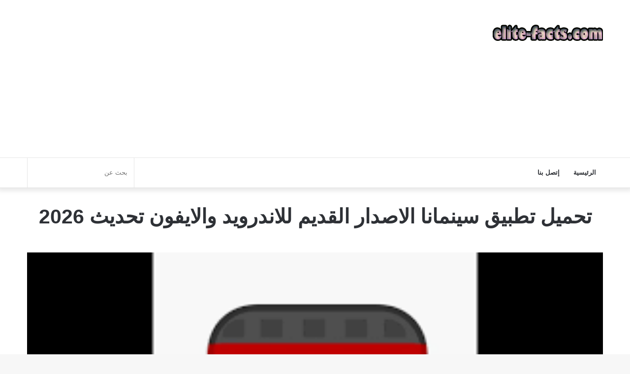

--- FILE ---
content_type: text/html; charset=UTF-8
request_url: https://elite-facts.com/%D8%AA%D8%B7%D8%A8%D9%8A%D9%82-%D8%B3%D9%8A%D9%86%D9%85%D8%A7%D9%86%D8%A7-%D8%A7%D9%84%D8%A7%D8%B5%D8%AF%D8%A7%D8%B1-%D8%A7%D9%84%D9%82%D8%AF%D9%8A%D9%85/
body_size: 22555
content:
<!DOCTYPE html>
<html dir="rtl" lang="ar" class="" data-skin="light" prefix="og: https://ogp.me/ns#">
<head><meta charset="UTF-8" /><script>if(navigator.userAgent.match(/MSIE|Internet Explorer/i)||navigator.userAgent.match(/Trident\/7\..*?rv:11/i)){var href=document.location.href;if(!href.match(/[?&]nowprocket/)){if(href.indexOf("?")==-1){if(href.indexOf("#")==-1){document.location.href=href+"?nowprocket=1"}else{document.location.href=href.replace("#","?nowprocket=1#")}}else{if(href.indexOf("#")==-1){document.location.href=href+"&nowprocket=1"}else{document.location.href=href.replace("#","&nowprocket=1#")}}}}</script><script>class RocketLazyLoadScripts{constructor(){this.v="1.2.3",this.triggerEvents=["keydown","mousedown","mousemove","touchmove","touchstart","touchend","wheel"],this.userEventHandler=this._triggerListener.bind(this),this.touchStartHandler=this._onTouchStart.bind(this),this.touchMoveHandler=this._onTouchMove.bind(this),this.touchEndHandler=this._onTouchEnd.bind(this),this.clickHandler=this._onClick.bind(this),this.interceptedClicks=[],window.addEventListener("pageshow",t=>{this.persisted=t.persisted}),window.addEventListener("DOMContentLoaded",()=>{this._preconnect3rdParties()}),this.delayedScripts={normal:[],async:[],defer:[]},this.trash=[],this.allJQueries=[]}_addUserInteractionListener(t){if(document.hidden){t._triggerListener();return}this.triggerEvents.forEach(e=>window.addEventListener(e,t.userEventHandler,{passive:!0})),window.addEventListener("touchstart",t.touchStartHandler,{passive:!0}),window.addEventListener("mousedown",t.touchStartHandler),document.addEventListener("visibilitychange",t.userEventHandler)}_removeUserInteractionListener(){this.triggerEvents.forEach(t=>window.removeEventListener(t,this.userEventHandler,{passive:!0})),document.removeEventListener("visibilitychange",this.userEventHandler)}_onTouchStart(t){"HTML"!==t.target.tagName&&(window.addEventListener("touchend",this.touchEndHandler),window.addEventListener("mouseup",this.touchEndHandler),window.addEventListener("touchmove",this.touchMoveHandler,{passive:!0}),window.addEventListener("mousemove",this.touchMoveHandler),t.target.addEventListener("click",this.clickHandler),this._renameDOMAttribute(t.target,"onclick","rocket-onclick"),this._pendingClickStarted())}_onTouchMove(t){window.removeEventListener("touchend",this.touchEndHandler),window.removeEventListener("mouseup",this.touchEndHandler),window.removeEventListener("touchmove",this.touchMoveHandler,{passive:!0}),window.removeEventListener("mousemove",this.touchMoveHandler),t.target.removeEventListener("click",this.clickHandler),this._renameDOMAttribute(t.target,"rocket-onclick","onclick"),this._pendingClickFinished()}_onTouchEnd(t){window.removeEventListener("touchend",this.touchEndHandler),window.removeEventListener("mouseup",this.touchEndHandler),window.removeEventListener("touchmove",this.touchMoveHandler,{passive:!0}),window.removeEventListener("mousemove",this.touchMoveHandler)}_onClick(t){t.target.removeEventListener("click",this.clickHandler),this._renameDOMAttribute(t.target,"rocket-onclick","onclick"),this.interceptedClicks.push(t),t.preventDefault(),t.stopPropagation(),t.stopImmediatePropagation(),this._pendingClickFinished()}_replayClicks(){window.removeEventListener("touchstart",this.touchStartHandler,{passive:!0}),window.removeEventListener("mousedown",this.touchStartHandler),this.interceptedClicks.forEach(t=>{t.target.dispatchEvent(new MouseEvent("click",{view:t.view,bubbles:!0,cancelable:!0}))})}_waitForPendingClicks(){return new Promise(t=>{this._isClickPending?this._pendingClickFinished=t:t()})}_pendingClickStarted(){this._isClickPending=!0}_pendingClickFinished(){this._isClickPending=!1}_renameDOMAttribute(t,e,r){t.hasAttribute&&t.hasAttribute(e)&&(event.target.setAttribute(r,event.target.getAttribute(e)),event.target.removeAttribute(e))}_triggerListener(){this._removeUserInteractionListener(this),"loading"===document.readyState?document.addEventListener("DOMContentLoaded",this._loadEverythingNow.bind(this)):this._loadEverythingNow()}_preconnect3rdParties(){let t=[];document.querySelectorAll("script[type=rocketlazyloadscript]").forEach(e=>{if(e.hasAttribute("src")){let r=new URL(e.src).origin;r!==location.origin&&t.push({src:r,crossOrigin:e.crossOrigin||"module"===e.getAttribute("data-rocket-type")})}}),t=[...new Map(t.map(t=>[JSON.stringify(t),t])).values()],this._batchInjectResourceHints(t,"preconnect")}async _loadEverythingNow(){this.lastBreath=Date.now(),this._delayEventListeners(this),this._delayJQueryReady(this),this._handleDocumentWrite(),this._registerAllDelayedScripts(),this._preloadAllScripts(),await this._loadScriptsFromList(this.delayedScripts.normal),await this._loadScriptsFromList(this.delayedScripts.defer),await this._loadScriptsFromList(this.delayedScripts.async);try{await this._triggerDOMContentLoaded(),await this._triggerWindowLoad()}catch(t){console.error(t)}window.dispatchEvent(new Event("rocket-allScriptsLoaded")),this._waitForPendingClicks().then(()=>{this._replayClicks()}),this._emptyTrash()}_registerAllDelayedScripts(){document.querySelectorAll("script[type=rocketlazyloadscript]").forEach(t=>{t.hasAttribute("data-rocket-src")?t.hasAttribute("async")&&!1!==t.async?this.delayedScripts.async.push(t):t.hasAttribute("defer")&&!1!==t.defer||"module"===t.getAttribute("data-rocket-type")?this.delayedScripts.defer.push(t):this.delayedScripts.normal.push(t):this.delayedScripts.normal.push(t)})}async _transformScript(t){return new Promise((await this._littleBreath(),navigator.userAgent.indexOf("Firefox/")>0||""===navigator.vendor)?e=>{let r=document.createElement("script");[...t.attributes].forEach(t=>{let e=t.nodeName;"type"!==e&&("data-rocket-type"===e&&(e="type"),"data-rocket-src"===e&&(e="src"),r.setAttribute(e,t.nodeValue))}),t.text&&(r.text=t.text),r.hasAttribute("src")?(r.addEventListener("load",e),r.addEventListener("error",e)):(r.text=t.text,e());try{t.parentNode.replaceChild(r,t)}catch(i){e()}}:async e=>{function r(){t.setAttribute("data-rocket-status","failed"),e()}try{let i=t.getAttribute("data-rocket-type"),n=t.getAttribute("data-rocket-src");t.text,i?(t.type=i,t.removeAttribute("data-rocket-type")):t.removeAttribute("type"),t.addEventListener("load",function r(){t.setAttribute("data-rocket-status","executed"),e()}),t.addEventListener("error",r),n?(t.removeAttribute("data-rocket-src"),t.src=n):t.src="data:text/javascript;base64,"+window.btoa(unescape(encodeURIComponent(t.text)))}catch(s){r()}})}async _loadScriptsFromList(t){let e=t.shift();return e&&e.isConnected?(await this._transformScript(e),this._loadScriptsFromList(t)):Promise.resolve()}_preloadAllScripts(){this._batchInjectResourceHints([...this.delayedScripts.normal,...this.delayedScripts.defer,...this.delayedScripts.async],"preload")}_batchInjectResourceHints(t,e){var r=document.createDocumentFragment();t.forEach(t=>{let i=t.getAttribute&&t.getAttribute("data-rocket-src")||t.src;if(i){let n=document.createElement("link");n.href=i,n.rel=e,"preconnect"!==e&&(n.as="script"),t.getAttribute&&"module"===t.getAttribute("data-rocket-type")&&(n.crossOrigin=!0),t.crossOrigin&&(n.crossOrigin=t.crossOrigin),t.integrity&&(n.integrity=t.integrity),r.appendChild(n),this.trash.push(n)}}),document.head.appendChild(r)}_delayEventListeners(t){let e={};function r(t,r){!function t(r){!e[r]&&(e[r]={originalFunctions:{add:r.addEventListener,remove:r.removeEventListener},eventsToRewrite:[]},r.addEventListener=function(){arguments[0]=i(arguments[0]),e[r].originalFunctions.add.apply(r,arguments)},r.removeEventListener=function(){arguments[0]=i(arguments[0]),e[r].originalFunctions.remove.apply(r,arguments)});function i(t){return e[r].eventsToRewrite.indexOf(t)>=0?"rocket-"+t:t}}(t),e[t].eventsToRewrite.push(r)}function i(t,e){let r=t[e];Object.defineProperty(t,e,{get:()=>r||function(){},set(i){t["rocket"+e]=r=i}})}r(document,"DOMContentLoaded"),r(window,"DOMContentLoaded"),r(window,"load"),r(window,"pageshow"),r(document,"readystatechange"),i(document,"onreadystatechange"),i(window,"onload"),i(window,"onpageshow")}_delayJQueryReady(t){let e;function r(r){if(r&&r.fn&&!t.allJQueries.includes(r)){r.fn.ready=r.fn.init.prototype.ready=function(e){return t.domReadyFired?e.bind(document)(r):document.addEventListener("rocket-DOMContentLoaded",()=>e.bind(document)(r)),r([])};let i=r.fn.on;r.fn.on=r.fn.init.prototype.on=function(){if(this[0]===window){function t(t){return t.split(" ").map(t=>"load"===t||0===t.indexOf("load.")?"rocket-jquery-load":t).join(" ")}"string"==typeof arguments[0]||arguments[0]instanceof String?arguments[0]=t(arguments[0]):"object"==typeof arguments[0]&&Object.keys(arguments[0]).forEach(e=>{let r=arguments[0][e];delete arguments[0][e],arguments[0][t(e)]=r})}return i.apply(this,arguments),this},t.allJQueries.push(r)}e=r}r(window.jQuery),Object.defineProperty(window,"jQuery",{get:()=>e,set(t){r(t)}})}async _triggerDOMContentLoaded(){this.domReadyFired=!0,await this._littleBreath(),document.dispatchEvent(new Event("rocket-DOMContentLoaded")),await this._littleBreath(),window.dispatchEvent(new Event("rocket-DOMContentLoaded")),await this._littleBreath(),document.dispatchEvent(new Event("rocket-readystatechange")),await this._littleBreath(),document.rocketonreadystatechange&&document.rocketonreadystatechange()}async _triggerWindowLoad(){await this._littleBreath(),window.dispatchEvent(new Event("rocket-load")),await this._littleBreath(),window.rocketonload&&window.rocketonload(),await this._littleBreath(),this.allJQueries.forEach(t=>t(window).trigger("rocket-jquery-load")),await this._littleBreath();let t=new Event("rocket-pageshow");t.persisted=this.persisted,window.dispatchEvent(t),await this._littleBreath(),window.rocketonpageshow&&window.rocketonpageshow({persisted:this.persisted})}_handleDocumentWrite(){let t=new Map;document.write=document.writeln=function(e){let r=document.currentScript;r||console.error("WPRocket unable to document.write this: "+e);let i=document.createRange(),n=r.parentElement,s=t.get(r);void 0===s&&(s=r.nextSibling,t.set(r,s));let a=document.createDocumentFragment();i.setStart(a,0),a.appendChild(i.createContextualFragment(e)),n.insertBefore(a,s)}}async _littleBreath(){Date.now()-this.lastBreath>45&&(await this._requestAnimFrame(),this.lastBreath=Date.now())}async _requestAnimFrame(){return document.hidden?new Promise(t=>setTimeout(t)):new Promise(t=>requestAnimationFrame(t))}_emptyTrash(){this.trash.forEach(t=>t.remove())}static run(){let t=new RocketLazyLoadScripts;t._addUserInteractionListener(t)}}RocketLazyLoadScripts.run();</script>
	
	<link rel="profile" href="https://gmpg.org/xfn/11" />
		<style>img:is([sizes="auto" i], [sizes^="auto," i]) { contain-intrinsic-size: 3000px 1500px }</style>
	<link rel='preload' href='https://elite-facts.com/wp-content/themes/jannah/assets/fonts/tielabs-fonticon/tielabs-fonticon.woff' as='font' type='font/woff'>

<!-- تحسين محرك البحث بواسطة رانك ماث - https://rankmath.com/ -->
<title>تحميل تطبيق سينمانا الاصدار القديم للاندرويد والايفون تحديث 2026</title><link rel="stylesheet" href="https://elite-facts.com/wp-content/cache/min/1/c6d7cf4ca0f689acc1cb7bb01925a967.css" media="all" data-minify="1" />
<meta name="description" content="يعتبر تطبيق سينمانا الاصدار القديم أفضل التطبيقات التي تقدم المسلسلات والافلام لذا يتم البحث عن تنزيل تطبيق شبكتي سينمانا الاصدار القديم."/>
<meta name="robots" content="follow, index, max-snippet:-1, max-video-preview:-1, max-image-preview:large"/>
<link rel="canonical" href="https://elite-facts.com/%d8%aa%d8%b7%d8%a8%d9%8a%d9%82-%d8%b3%d9%8a%d9%86%d9%85%d8%a7%d9%86%d8%a7-%d8%a7%d9%84%d8%a7%d8%b5%d8%af%d8%a7%d8%b1-%d8%a7%d9%84%d9%82%d8%af%d9%8a%d9%85/" />
<meta property="og:locale" content="ar_AR" />
<meta property="og:type" content="article" />
<meta property="og:title" content="تحميل تطبيق سينمانا الاصدار القديم للاندرويد والايفون تحديث 2026" />
<meta property="og:description" content="يعتبر تطبيق سينمانا الاصدار القديم أفضل التطبيقات التي تقدم المسلسلات والافلام لذا يتم البحث عن تنزيل تطبيق شبكتي سينمانا الاصدار القديم." />
<meta property="og:url" content="https://elite-facts.com/%d8%aa%d8%b7%d8%a8%d9%8a%d9%82-%d8%b3%d9%8a%d9%86%d9%85%d8%a7%d9%86%d8%a7-%d8%a7%d9%84%d8%a7%d8%b5%d8%af%d8%a7%d8%b1-%d8%a7%d9%84%d9%82%d8%af%d9%8a%d9%85/" />
<meta property="og:site_name" content="متجر تحميل تطبيقات و العاب مهكرة" />
<meta property="og:updated_time" content="2025-08-07T15:59:04+00:00" />
<meta property="og:image" content="https://elite-facts.com/wp-content/uploads/2021/11/تطبيق-سينمانا-الاصدار-القديم-للاندرويد-والايفون78.png" />
<meta property="og:image:secure_url" content="https://elite-facts.com/wp-content/uploads/2021/11/تطبيق-سينمانا-الاصدار-القديم-للاندرويد-والايفون78.png" />
<meta property="og:image:width" content="733" />
<meta property="og:image:height" content="538" />
<meta property="og:image:alt" content="تطبيق سينمانا الاصدار القديم للاندرويد والايفون" />
<meta property="og:image:type" content="image/png" />
<meta name="twitter:card" content="summary_large_image" />
<meta name="twitter:title" content="تحميل تطبيق سينمانا الاصدار القديم للاندرويد والايفون تحديث 2026" />
<meta name="twitter:description" content="يعتبر تطبيق سينمانا الاصدار القديم أفضل التطبيقات التي تقدم المسلسلات والافلام لذا يتم البحث عن تنزيل تطبيق شبكتي سينمانا الاصدار القديم." />
<meta name="twitter:image" content="https://elite-facts.com/wp-content/uploads/2021/11/تطبيق-سينمانا-الاصدار-القديم-للاندرويد-والايفون78.png" />
<meta name="twitter:label1" content="مدة القراءة" />
<meta name="twitter:data1" content="دقيقتين (2)" />
<script type="application/ld+json" class="rank-math-schema">{"@context":"https://schema.org","@graph":[{"@type":["Person","Organization"],"@id":"https://elite-facts.com/#person","name":"\u0645\u062a\u062c\u0631 \u062a\u062d\u0645\u064a\u0644 \u062a\u0637\u0628\u064a\u0642\u0627\u062a \u0648 \u0627\u0644\u0639\u0627\u0628 \u0645\u0647\u0643\u0631\u0629","logo":{"@type":"ImageObject","@id":"https://elite-facts.com/#logo","url":"https://elite-facts.com/wp-content/uploads/2021/08/logo-1.png","contentUrl":"https://elite-facts.com/wp-content/uploads/2021/08/logo-1.png","caption":"\u0645\u062a\u062c\u0631 \u062a\u062d\u0645\u064a\u0644 \u062a\u0637\u0628\u064a\u0642\u0627\u062a \u0648 \u0627\u0644\u0639\u0627\u0628 \u0645\u0647\u0643\u0631\u0629","inLanguage":"ar","width":"224","height":"54"}},{"@type":"WebSite","@id":"https://elite-facts.com/#website","url":"https://elite-facts.com","name":"\u0645\u062a\u062c\u0631 \u062a\u062d\u0645\u064a\u0644 \u062a\u0637\u0628\u064a\u0642\u0627\u062a \u0648 \u0627\u0644\u0639\u0627\u0628 \u0645\u0647\u0643\u0631\u0629","publisher":{"@id":"https://elite-facts.com/#person"},"inLanguage":"ar","potentialAction":{"@type":"SearchAction","target":"https://elite-facts.com/?s={search_term_string}","query-input":"required name=search_term_string"}},{"@type":"ImageObject","@id":"https://elite-facts.com/wp-content/uploads/2021/11/\u062a\u0637\u0628\u064a\u0642-\u0633\u064a\u0646\u0645\u0627\u0646\u0627-\u0627\u0644\u0627\u0635\u062f\u0627\u0631-\u0627\u0644\u0642\u062f\u064a\u0645-\u0644\u0644\u0627\u0646\u062f\u0631\u0648\u064a\u062f-\u0648\u0627\u0644\u0627\u064a\u0641\u0648\u0646.png?v=1658152972","url":"https://elite-facts.com/wp-content/uploads/2021/11/\u062a\u0637\u0628\u064a\u0642-\u0633\u064a\u0646\u0645\u0627\u0646\u0627-\u0627\u0644\u0627\u0635\u062f\u0627\u0631-\u0627\u0644\u0642\u062f\u064a\u0645-\u0644\u0644\u0627\u0646\u062f\u0631\u0648\u064a\u062f-\u0648\u0627\u0644\u0627\u064a\u0641\u0648\u0646.png?v=1658152972","width":"300","height":"168","caption":"\u062a\u0637\u0628\u064a\u0642 \u0633\u064a\u0646\u0645\u0627\u0646\u0627 \u0627\u0644\u0627\u0635\u062f\u0627\u0631 \u0627\u0644\u0642\u062f\u064a\u0645 \u0644\u0644\u0627\u0646\u062f\u0631\u0648\u064a\u062f \u0648\u0627\u0644\u0627\u064a\u0641\u0648\u0646","inLanguage":"ar"},{"@type":"BreadcrumbList","@id":"https://elite-facts.com/%d8%aa%d8%b7%d8%a8%d9%8a%d9%82-%d8%b3%d9%8a%d9%86%d9%85%d8%a7%d9%86%d8%a7-%d8%a7%d9%84%d8%a7%d8%b5%d8%af%d8%a7%d8%b1-%d8%a7%d9%84%d9%82%d8%af%d9%8a%d9%85/#breadcrumb","itemListElement":[{"@type":"ListItem","position":"1","item":{"@id":"https://elite-facts.com","name":"Home"}},{"@type":"ListItem","position":"2","item":{"@id":"https://elite-facts.com/%d8%aa%d8%b7%d8%a8%d9%8a%d9%82-%d8%b3%d9%8a%d9%86%d9%85%d8%a7%d9%86%d8%a7-%d8%a7%d9%84%d8%a7%d8%b5%d8%af%d8%a7%d8%b1-%d8%a7%d9%84%d9%82%d8%af%d9%8a%d9%85/","name":"\u062a\u062d\u0645\u064a\u0644 \u062a\u0637\u0628\u064a\u0642 \u0633\u064a\u0646\u0645\u0627\u0646\u0627 \u0627\u0644\u0627\u0635\u062f\u0627\u0631 \u0627\u0644\u0642\u062f\u064a\u0645 \u0644\u0644\u0627\u0646\u062f\u0631\u0648\u064a\u062f \u0648\u0627\u0644\u0627\u064a\u0641\u0648\u0646 \u062a\u062d\u062f\u064a\u062b 2026"}}]},{"@type":"WebPage","@id":"https://elite-facts.com/%d8%aa%d8%b7%d8%a8%d9%8a%d9%82-%d8%b3%d9%8a%d9%86%d9%85%d8%a7%d9%86%d8%a7-%d8%a7%d9%84%d8%a7%d8%b5%d8%af%d8%a7%d8%b1-%d8%a7%d9%84%d9%82%d8%af%d9%8a%d9%85/#webpage","url":"https://elite-facts.com/%d8%aa%d8%b7%d8%a8%d9%8a%d9%82-%d8%b3%d9%8a%d9%86%d9%85%d8%a7%d9%86%d8%a7-%d8%a7%d9%84%d8%a7%d8%b5%d8%af%d8%a7%d8%b1-%d8%a7%d9%84%d9%82%d8%af%d9%8a%d9%85/","name":"\u062a\u062d\u0645\u064a\u0644 \u062a\u0637\u0628\u064a\u0642 \u0633\u064a\u0646\u0645\u0627\u0646\u0627 \u0627\u0644\u0627\u0635\u062f\u0627\u0631 \u0627\u0644\u0642\u062f\u064a\u0645 \u0644\u0644\u0627\u0646\u062f\u0631\u0648\u064a\u062f \u0648\u0627\u0644\u0627\u064a\u0641\u0648\u0646 \u062a\u062d\u062f\u064a\u062b 2026","datePublished":"2022-07-13T13:36:43+00:00","dateModified":"2025-08-07T15:59:04+00:00","isPartOf":{"@id":"https://elite-facts.com/#website"},"primaryImageOfPage":{"@id":"https://elite-facts.com/wp-content/uploads/2021/11/\u062a\u0637\u0628\u064a\u0642-\u0633\u064a\u0646\u0645\u0627\u0646\u0627-\u0627\u0644\u0627\u0635\u062f\u0627\u0631-\u0627\u0644\u0642\u062f\u064a\u0645-\u0644\u0644\u0627\u0646\u062f\u0631\u0648\u064a\u062f-\u0648\u0627\u0644\u0627\u064a\u0641\u0648\u0646.png?v=1658152972"},"inLanguage":"ar","breadcrumb":{"@id":"https://elite-facts.com/%d8%aa%d8%b7%d8%a8%d9%8a%d9%82-%d8%b3%d9%8a%d9%86%d9%85%d8%a7%d9%86%d8%a7-%d8%a7%d9%84%d8%a7%d8%b5%d8%af%d8%a7%d8%b1-%d8%a7%d9%84%d9%82%d8%af%d9%8a%d9%85/#breadcrumb"}},{"name":"Cinemana","offers":{"@type":"Offer","price":"0","priceCurrency":"USD"},"operatingSystem":"Android, iOS, Windows","applicationCategory":"MobileApplication","@type":"SoftwareApplication","@id":"https://elite-facts.com/%d8%aa%d8%b7%d8%a8%d9%8a%d9%82-%d8%b3%d9%8a%d9%86%d9%85%d8%a7%d9%86%d8%a7-%d8%a7%d9%84%d8%a7%d8%b5%d8%af%d8%a7%d8%b1-%d8%a7%d9%84%d9%82%d8%af%d9%8a%d9%85/#schema-64029","isPartOf":{"@id":"https://elite-facts.com/%d8%aa%d8%b7%d8%a8%d9%8a%d9%82-%d8%b3%d9%8a%d9%86%d9%85%d8%a7%d9%86%d8%a7-%d8%a7%d9%84%d8%a7%d8%b5%d8%af%d8%a7%d8%b1-%d8%a7%d9%84%d9%82%d8%af%d9%8a%d9%85/#webpage"},"publisher":{"@id":"https://elite-facts.com/#person"},"image":{"@id":"https://elite-facts.com/wp-content/uploads/2021/11/\u062a\u0637\u0628\u064a\u0642-\u0633\u064a\u0646\u0645\u0627\u0646\u0627-\u0627\u0644\u0627\u0635\u062f\u0627\u0631-\u0627\u0644\u0642\u062f\u064a\u0645-\u0644\u0644\u0627\u0646\u062f\u0631\u0648\u064a\u062f-\u0648\u0627\u0644\u0627\u064a\u0641\u0648\u0646.png?v=1658152972"},"inLanguage":"ar","mainEntityOfPage":{"@id":"https://elite-facts.com/%d8%aa%d8%b7%d8%a8%d9%8a%d9%82-%d8%b3%d9%8a%d9%86%d9%85%d8%a7%d9%86%d8%a7-%d8%a7%d9%84%d8%a7%d8%b5%d8%af%d8%a7%d8%b1-%d8%a7%d9%84%d9%82%d8%af%d9%8a%d9%85/#webpage"}}]}</script>
<!-- /إضافة تحسين محركات البحث لووردبريس Rank Math -->


		<style type="text/css">
			:root{
			
					--main-nav-background: #FFFFFF;
					--main-nav-secondry-background: rgba(0,0,0,0.03);
					--main-nav-primary-color: #0088ff;
					--main-nav-contrast-primary-color: #FFFFFF;
					--main-nav-text-color: #2c2f34;
					--main-nav-secondry-text-color: rgba(0,0,0,0.5);
					--main-nav-main-border-color: rgba(0,0,0,0.1);
					--main-nav-secondry-border-color: rgba(0,0,0,0.08);
				
			}
		</style>
	<meta name="viewport" content="width=device-width, initial-scale=1.0" />
<style id='wp-block-library-theme-inline-css' type='text/css'>
.wp-block-audio :where(figcaption){color:#555;font-size:13px;text-align:center}.is-dark-theme .wp-block-audio :where(figcaption){color:#ffffffa6}.wp-block-audio{margin:0 0 1em}.wp-block-code{border:1px solid #ccc;border-radius:4px;font-family:Menlo,Consolas,monaco,monospace;padding:.8em 1em}.wp-block-embed :where(figcaption){color:#555;font-size:13px;text-align:center}.is-dark-theme .wp-block-embed :where(figcaption){color:#ffffffa6}.wp-block-embed{margin:0 0 1em}.blocks-gallery-caption{color:#555;font-size:13px;text-align:center}.is-dark-theme .blocks-gallery-caption{color:#ffffffa6}:root :where(.wp-block-image figcaption){color:#555;font-size:13px;text-align:center}.is-dark-theme :root :where(.wp-block-image figcaption){color:#ffffffa6}.wp-block-image{margin:0 0 1em}.wp-block-pullquote{border-bottom:4px solid;border-top:4px solid;color:currentColor;margin-bottom:1.75em}.wp-block-pullquote cite,.wp-block-pullquote footer,.wp-block-pullquote__citation{color:currentColor;font-size:.8125em;font-style:normal;text-transform:uppercase}.wp-block-quote{border-left:.25em solid;margin:0 0 1.75em;padding-left:1em}.wp-block-quote cite,.wp-block-quote footer{color:currentColor;font-size:.8125em;font-style:normal;position:relative}.wp-block-quote:where(.has-text-align-right){border-left:none;border-right:.25em solid;padding-left:0;padding-right:1em}.wp-block-quote:where(.has-text-align-center){border:none;padding-left:0}.wp-block-quote.is-large,.wp-block-quote.is-style-large,.wp-block-quote:where(.is-style-plain){border:none}.wp-block-search .wp-block-search__label{font-weight:700}.wp-block-search__button{border:1px solid #ccc;padding:.375em .625em}:where(.wp-block-group.has-background){padding:1.25em 2.375em}.wp-block-separator.has-css-opacity{opacity:.4}.wp-block-separator{border:none;border-bottom:2px solid;margin-left:auto;margin-right:auto}.wp-block-separator.has-alpha-channel-opacity{opacity:1}.wp-block-separator:not(.is-style-wide):not(.is-style-dots){width:100px}.wp-block-separator.has-background:not(.is-style-dots){border-bottom:none;height:1px}.wp-block-separator.has-background:not(.is-style-wide):not(.is-style-dots){height:2px}.wp-block-table{margin:0 0 1em}.wp-block-table td,.wp-block-table th{word-break:normal}.wp-block-table :where(figcaption){color:#555;font-size:13px;text-align:center}.is-dark-theme .wp-block-table :where(figcaption){color:#ffffffa6}.wp-block-video :where(figcaption){color:#555;font-size:13px;text-align:center}.is-dark-theme .wp-block-video :where(figcaption){color:#ffffffa6}.wp-block-video{margin:0 0 1em}:root :where(.wp-block-template-part.has-background){margin-bottom:0;margin-top:0;padding:1.25em 2.375em}
</style>
<style id='classic-theme-styles-inline-css' type='text/css'>
/*! This file is auto-generated */
.wp-block-button__link{color:#fff;background-color:#32373c;border-radius:9999px;box-shadow:none;text-decoration:none;padding:calc(.667em + 2px) calc(1.333em + 2px);font-size:1.125em}.wp-block-file__button{background:#32373c;color:#fff;text-decoration:none}
</style>

<style id='rank-math-toc-block-style-inline-css' type='text/css'>
.wp-block-rank-math-toc-block nav ol{counter-reset:item}.wp-block-rank-math-toc-block nav ol li{display:block}.wp-block-rank-math-toc-block nav ol li:before{content:counters(item, ".") ". ";counter-increment:item}

</style>
<style id='global-styles-inline-css' type='text/css'>
:root{--wp--preset--aspect-ratio--square: 1;--wp--preset--aspect-ratio--4-3: 4/3;--wp--preset--aspect-ratio--3-4: 3/4;--wp--preset--aspect-ratio--3-2: 3/2;--wp--preset--aspect-ratio--2-3: 2/3;--wp--preset--aspect-ratio--16-9: 16/9;--wp--preset--aspect-ratio--9-16: 9/16;--wp--preset--color--black: #000000;--wp--preset--color--cyan-bluish-gray: #abb8c3;--wp--preset--color--white: #ffffff;--wp--preset--color--pale-pink: #f78da7;--wp--preset--color--vivid-red: #cf2e2e;--wp--preset--color--luminous-vivid-orange: #ff6900;--wp--preset--color--luminous-vivid-amber: #fcb900;--wp--preset--color--light-green-cyan: #7bdcb5;--wp--preset--color--vivid-green-cyan: #00d084;--wp--preset--color--pale-cyan-blue: #8ed1fc;--wp--preset--color--vivid-cyan-blue: #0693e3;--wp--preset--color--vivid-purple: #9b51e0;--wp--preset--gradient--vivid-cyan-blue-to-vivid-purple: linear-gradient(135deg,rgba(6,147,227,1) 0%,rgb(155,81,224) 100%);--wp--preset--gradient--light-green-cyan-to-vivid-green-cyan: linear-gradient(135deg,rgb(122,220,180) 0%,rgb(0,208,130) 100%);--wp--preset--gradient--luminous-vivid-amber-to-luminous-vivid-orange: linear-gradient(135deg,rgba(252,185,0,1) 0%,rgba(255,105,0,1) 100%);--wp--preset--gradient--luminous-vivid-orange-to-vivid-red: linear-gradient(135deg,rgba(255,105,0,1) 0%,rgb(207,46,46) 100%);--wp--preset--gradient--very-light-gray-to-cyan-bluish-gray: linear-gradient(135deg,rgb(238,238,238) 0%,rgb(169,184,195) 100%);--wp--preset--gradient--cool-to-warm-spectrum: linear-gradient(135deg,rgb(74,234,220) 0%,rgb(151,120,209) 20%,rgb(207,42,186) 40%,rgb(238,44,130) 60%,rgb(251,105,98) 80%,rgb(254,248,76) 100%);--wp--preset--gradient--blush-light-purple: linear-gradient(135deg,rgb(255,206,236) 0%,rgb(152,150,240) 100%);--wp--preset--gradient--blush-bordeaux: linear-gradient(135deg,rgb(254,205,165) 0%,rgb(254,45,45) 50%,rgb(107,0,62) 100%);--wp--preset--gradient--luminous-dusk: linear-gradient(135deg,rgb(255,203,112) 0%,rgb(199,81,192) 50%,rgb(65,88,208) 100%);--wp--preset--gradient--pale-ocean: linear-gradient(135deg,rgb(255,245,203) 0%,rgb(182,227,212) 50%,rgb(51,167,181) 100%);--wp--preset--gradient--electric-grass: linear-gradient(135deg,rgb(202,248,128) 0%,rgb(113,206,126) 100%);--wp--preset--gradient--midnight: linear-gradient(135deg,rgb(2,3,129) 0%,rgb(40,116,252) 100%);--wp--preset--font-size--small: 13px;--wp--preset--font-size--medium: 20px;--wp--preset--font-size--large: 36px;--wp--preset--font-size--x-large: 42px;--wp--preset--spacing--20: 0.44rem;--wp--preset--spacing--30: 0.67rem;--wp--preset--spacing--40: 1rem;--wp--preset--spacing--50: 1.5rem;--wp--preset--spacing--60: 2.25rem;--wp--preset--spacing--70: 3.38rem;--wp--preset--spacing--80: 5.06rem;--wp--preset--shadow--natural: 6px 6px 9px rgba(0, 0, 0, 0.2);--wp--preset--shadow--deep: 12px 12px 50px rgba(0, 0, 0, 0.4);--wp--preset--shadow--sharp: 6px 6px 0px rgba(0, 0, 0, 0.2);--wp--preset--shadow--outlined: 6px 6px 0px -3px rgba(255, 255, 255, 1), 6px 6px rgba(0, 0, 0, 1);--wp--preset--shadow--crisp: 6px 6px 0px rgba(0, 0, 0, 1);}:where(.is-layout-flex){gap: 0.5em;}:where(.is-layout-grid){gap: 0.5em;}body .is-layout-flex{display: flex;}.is-layout-flex{flex-wrap: wrap;align-items: center;}.is-layout-flex > :is(*, div){margin: 0;}body .is-layout-grid{display: grid;}.is-layout-grid > :is(*, div){margin: 0;}:where(.wp-block-columns.is-layout-flex){gap: 2em;}:where(.wp-block-columns.is-layout-grid){gap: 2em;}:where(.wp-block-post-template.is-layout-flex){gap: 1.25em;}:where(.wp-block-post-template.is-layout-grid){gap: 1.25em;}.has-black-color{color: var(--wp--preset--color--black) !important;}.has-cyan-bluish-gray-color{color: var(--wp--preset--color--cyan-bluish-gray) !important;}.has-white-color{color: var(--wp--preset--color--white) !important;}.has-pale-pink-color{color: var(--wp--preset--color--pale-pink) !important;}.has-vivid-red-color{color: var(--wp--preset--color--vivid-red) !important;}.has-luminous-vivid-orange-color{color: var(--wp--preset--color--luminous-vivid-orange) !important;}.has-luminous-vivid-amber-color{color: var(--wp--preset--color--luminous-vivid-amber) !important;}.has-light-green-cyan-color{color: var(--wp--preset--color--light-green-cyan) !important;}.has-vivid-green-cyan-color{color: var(--wp--preset--color--vivid-green-cyan) !important;}.has-pale-cyan-blue-color{color: var(--wp--preset--color--pale-cyan-blue) !important;}.has-vivid-cyan-blue-color{color: var(--wp--preset--color--vivid-cyan-blue) !important;}.has-vivid-purple-color{color: var(--wp--preset--color--vivid-purple) !important;}.has-black-background-color{background-color: var(--wp--preset--color--black) !important;}.has-cyan-bluish-gray-background-color{background-color: var(--wp--preset--color--cyan-bluish-gray) !important;}.has-white-background-color{background-color: var(--wp--preset--color--white) !important;}.has-pale-pink-background-color{background-color: var(--wp--preset--color--pale-pink) !important;}.has-vivid-red-background-color{background-color: var(--wp--preset--color--vivid-red) !important;}.has-luminous-vivid-orange-background-color{background-color: var(--wp--preset--color--luminous-vivid-orange) !important;}.has-luminous-vivid-amber-background-color{background-color: var(--wp--preset--color--luminous-vivid-amber) !important;}.has-light-green-cyan-background-color{background-color: var(--wp--preset--color--light-green-cyan) !important;}.has-vivid-green-cyan-background-color{background-color: var(--wp--preset--color--vivid-green-cyan) !important;}.has-pale-cyan-blue-background-color{background-color: var(--wp--preset--color--pale-cyan-blue) !important;}.has-vivid-cyan-blue-background-color{background-color: var(--wp--preset--color--vivid-cyan-blue) !important;}.has-vivid-purple-background-color{background-color: var(--wp--preset--color--vivid-purple) !important;}.has-black-border-color{border-color: var(--wp--preset--color--black) !important;}.has-cyan-bluish-gray-border-color{border-color: var(--wp--preset--color--cyan-bluish-gray) !important;}.has-white-border-color{border-color: var(--wp--preset--color--white) !important;}.has-pale-pink-border-color{border-color: var(--wp--preset--color--pale-pink) !important;}.has-vivid-red-border-color{border-color: var(--wp--preset--color--vivid-red) !important;}.has-luminous-vivid-orange-border-color{border-color: var(--wp--preset--color--luminous-vivid-orange) !important;}.has-luminous-vivid-amber-border-color{border-color: var(--wp--preset--color--luminous-vivid-amber) !important;}.has-light-green-cyan-border-color{border-color: var(--wp--preset--color--light-green-cyan) !important;}.has-vivid-green-cyan-border-color{border-color: var(--wp--preset--color--vivid-green-cyan) !important;}.has-pale-cyan-blue-border-color{border-color: var(--wp--preset--color--pale-cyan-blue) !important;}.has-vivid-cyan-blue-border-color{border-color: var(--wp--preset--color--vivid-cyan-blue) !important;}.has-vivid-purple-border-color{border-color: var(--wp--preset--color--vivid-purple) !important;}.has-vivid-cyan-blue-to-vivid-purple-gradient-background{background: var(--wp--preset--gradient--vivid-cyan-blue-to-vivid-purple) !important;}.has-light-green-cyan-to-vivid-green-cyan-gradient-background{background: var(--wp--preset--gradient--light-green-cyan-to-vivid-green-cyan) !important;}.has-luminous-vivid-amber-to-luminous-vivid-orange-gradient-background{background: var(--wp--preset--gradient--luminous-vivid-amber-to-luminous-vivid-orange) !important;}.has-luminous-vivid-orange-to-vivid-red-gradient-background{background: var(--wp--preset--gradient--luminous-vivid-orange-to-vivid-red) !important;}.has-very-light-gray-to-cyan-bluish-gray-gradient-background{background: var(--wp--preset--gradient--very-light-gray-to-cyan-bluish-gray) !important;}.has-cool-to-warm-spectrum-gradient-background{background: var(--wp--preset--gradient--cool-to-warm-spectrum) !important;}.has-blush-light-purple-gradient-background{background: var(--wp--preset--gradient--blush-light-purple) !important;}.has-blush-bordeaux-gradient-background{background: var(--wp--preset--gradient--blush-bordeaux) !important;}.has-luminous-dusk-gradient-background{background: var(--wp--preset--gradient--luminous-dusk) !important;}.has-pale-ocean-gradient-background{background: var(--wp--preset--gradient--pale-ocean) !important;}.has-electric-grass-gradient-background{background: var(--wp--preset--gradient--electric-grass) !important;}.has-midnight-gradient-background{background: var(--wp--preset--gradient--midnight) !important;}.has-small-font-size{font-size: var(--wp--preset--font-size--small) !important;}.has-medium-font-size{font-size: var(--wp--preset--font-size--medium) !important;}.has-large-font-size{font-size: var(--wp--preset--font-size--large) !important;}.has-x-large-font-size{font-size: var(--wp--preset--font-size--x-large) !important;}
:where(.wp-block-post-template.is-layout-flex){gap: 1.25em;}:where(.wp-block-post-template.is-layout-grid){gap: 1.25em;}
:where(.wp-block-columns.is-layout-flex){gap: 2em;}:where(.wp-block-columns.is-layout-grid){gap: 2em;}
:root :where(.wp-block-pullquote){font-size: 1.5em;line-height: 1.6;}
</style>




<style id='quads-styles-inline-css' type='text/css'>

    .quads-location ins.adsbygoogle {
        background: transparent !important;
    }.quads-location .quads_rotator_img{ opacity:1 !important;}
    .quads.quads_ad_container { display: grid; grid-template-columns: auto; grid-gap: 10px; padding: 10px; }
    .grid_image{animation: fadeIn 0.5s;-webkit-animation: fadeIn 0.5s;-moz-animation: fadeIn 0.5s;
        -o-animation: fadeIn 0.5s;-ms-animation: fadeIn 0.5s;}
    .quads-ad-label { font-size: 12px; text-align: center; color: #333;}
    .quads_click_impression { display: none;} .quads-location, .quads-ads-space{max-width:100%;} @media only screen and (max-width: 480px) { .quads-ads-space, .penci-builder-element .quads-ads-space{max-width:340px;}}
</style>
<script type="rocketlazyloadscript" data-rocket-type="text/javascript" data-rocket-src="https://elite-facts.com/wp-includes/js/jquery/jquery.min.js?ver=3.7.1" id="jquery-core-js" defer></script>
<script type="rocketlazyloadscript" data-rocket-type="text/javascript" data-rocket-src="https://elite-facts.com/wp-includes/js/jquery/jquery-migrate.min.js?ver=3.4.1" id="jquery-migrate-js" defer></script>
<script type="text/javascript" id="quads-scripts-js-extra">
/* <![CDATA[ */
var quads = {"version":"2.0.98.1","allowed_click":"2","quads_click_limit":"1","quads_ban_duration":"7"};
/* ]]> */
</script>
<script type="rocketlazyloadscript" data-rocket-type="text/javascript" data-rocket-src="https://elite-facts.com/wp-content/plugins/quick-adsense-reloaded/assets/js/fraud_protection.min.js?ver=2.0.98.1" id="quads-scripts-js" defer></script>
<script type="text/javascript" id="quads_ads_front-js-extra">
/* <![CDATA[ */
var quads_analytics = {"ajax_url":"https:\/\/elite-facts.com\/wp-admin\/admin-ajax.php","quads_front_nonce":"0e7d254ec6"};
/* ]]> */
</script>
<script type="rocketlazyloadscript" data-rocket-type="text/javascript" data-rocket-src="https://elite-facts.com/wp-content/plugins/quick-adsense-reloaded/assets/js/performance_tracking.min.js?ver=2.0.98.1" id="quads_ads_front-js" defer></script>
<meta name="google-site-verification" content="f4L2U-gadySmA0AOJ-MmwL-afE1WvSWQiY3ezYMM0OQ" />
<script type="rocketlazyloadscript">document.cookie = 'quads_browser_width='+screen.width;</script><meta http-equiv="X-UA-Compatible" content="IE=edge"><script async src="https://pagead2.googlesyndication.com/pagead/js/adsbygoogle.js?client=ca-pub-8541288904911805"
     crossorigin="anonymous"></script>
<script type="rocketlazyloadscript" data-rocket-type="text/javascript" id="google_gtagjs" data-rocket-src="https://www.googletagmanager.com/gtag/js?id=UA-192366318-2" async="async"></script>
<script type="rocketlazyloadscript" data-rocket-type="text/javascript" id="google_gtagjs-inline">
/* <![CDATA[ */
window.dataLayer = window.dataLayer || [];function gtag(){dataLayer.push(arguments);}gtag('js', new Date());gtag('config', 'UA-192366318-2', {} );
/* ]]> */
</script>
<link rel="icon" href="https://elite-facts.com/wp-content/uploads/2020/09/cropped-android-logo-png-5a3a279a2d6ad0.8245347215137606661863676-1-32x32.jpg?v=1658153872" sizes="32x32" />
<link rel="icon" href="https://elite-facts.com/wp-content/uploads/2020/09/cropped-android-logo-png-5a3a279a2d6ad0.8245347215137606661863676-1-192x192.jpg?v=1658153872" sizes="192x192" />
<link rel="apple-touch-icon" href="https://elite-facts.com/wp-content/uploads/2020/09/cropped-android-logo-png-5a3a279a2d6ad0.8245347215137606661863676-1-180x180.jpg?v=1658153872" />
<meta name="msapplication-TileImage" content="https://elite-facts.com/wp-content/uploads/2020/09/cropped-android-logo-png-5a3a279a2d6ad0.8245347215137606661863676-1-270x270.jpg?v=1658153872" />
</head>

<body id="tie-body" class="rtl wp-singular post-template-default single single-post postid-3588 single-format-standard wp-theme-jannah wrapper-has-shadow block-head-1 magazine2 is-thumb-overlay-disabled is-desktop is-header-layout-3 has-header-ad full-width post-layout-7 full-width-title-full-width-media is-standard-format hide_breaking_news hide_copyright">



<div class="background-overlay">

	<div id="tie-container" class="site tie-container">

		
		<div id="tie-wrapper">

			
<header id="theme-header" class="theme-header header-layout-3 main-nav-light main-nav-default-light main-nav-below has-stream-item has-shadow has-normal-width-logo mobile-header-default">
	
<div class="container header-container">
	<div class="tie-row logo-row">

		
		<div class="logo-wrapper">
			<div class="tie-col-md-4 logo-container clearfix">
				<div id="mobile-header-components-area_1" class="mobile-header-components"><ul class="components"><li class="mobile-component_menu custom-menu-link"><a href="#" id="mobile-menu-icon" class=""><span class="tie-mobile-menu-icon nav-icon is-layout-1"></span><span class="screen-reader-text">القائمة</span></a></li></ul></div>
		<div id="logo" class="image-logo" >

			
			<a title="متجر تحميل تطبيقات و العاب مهكرة" href="https://elite-facts.com/" data-wpel-link="internal" rel="follow noopener noreferrer">
				
				<picture class="tie-logo-default tie-logo-picture">
					
					<source class="tie-logo-source-default tie-logo-source" srcset="https://elite-facts.com/wp-content/uploads/2021/08/logo-1.png">
					<img class="tie-logo-img-default tie-logo-img" src="https://elite-facts.com/wp-content/uploads/2021/08/logo-1.png" alt="متجر تحميل تطبيقات و العاب مهكرة" width="224" height="54" style="max-height:54px !important; width: auto;" />
				</picture>
						</a>

			
		</div><!-- #logo /-->

		<div id="mobile-header-components-area_2" class="mobile-header-components"><ul class="components"><li class="mobile-component_search custom-menu-link">
				<a href="#" class="tie-search-trigger-mobile">
					<span class="tie-icon-search tie-search-icon" aria-hidden="true"></span>
					<span class="screen-reader-text">بحث عن</span>
				</a>
			</li></ul></div>			</div><!-- .tie-col /-->
		</div><!-- .logo-wrapper /-->

		<div class="tie-col-md-8 stream-item stream-item-top-wrapper"><div class="stream-item-top"><div class="stream-item-size" style=""><script async src="https://pagead2.googlesyndication.com/pagead/js/adsbygoogle.js?client=ca-pub-8541288904911805"
     crossorigin="anonymous"></script>
<!-- 60 -->
<ins class="adsbygoogle"
     style="display:block"
     data-ad-client="ca-pub-8541288904911805"
     data-ad-slot="5073612836"
     data-ad-format="auto"
     data-full-width-responsive="true"></ins>
<script>
     (adsbygoogle = window.adsbygoogle || []).push({});
</script></div></div></div><!-- .tie-col /-->
	</div><!-- .tie-row /-->
</div><!-- .container /-->

<div class="main-nav-wrapper">
	<nav id="main-nav"  class="main-nav header-nav"  aria-label="القائمة الرئيسية">
		<div class="container">

			<div class="main-menu-wrapper">

				
				<div id="menu-components-wrap">

					


					<div class="main-menu main-menu-wrap tie-alignleft">
						<div id="main-nav-menu" class="main-menu header-menu"><ul id="menu-%d8%a7%d9%84%d8%b1%d8%a6%d9%8a%d8%b3%d9%8a%d8%a9" class="menu"><li id="menu-item-14100" class="menu-item menu-item-type-custom menu-item-object-custom menu-item-home menu-item-14100"><a href="https://elite-facts.com" data-wpel-link="internal" rel="follow noopener noreferrer">الرئيسية</a></li>
<li id="menu-item-14101" class="menu-item menu-item-type-post_type menu-item-object-page menu-item-14101"><a href="https://elite-facts.com/contact-us/" data-wpel-link="internal" rel="follow noopener noreferrer">إتصل بنا</a></li>
</ul></div>					</div><!-- .main-menu.tie-alignleft /-->

					<ul class="components">			<li class="search-bar menu-item custom-menu-link" aria-label="بحث">
				<form method="get" id="search" action="https://elite-facts.com/">
					<input id="search-input"  inputmode="search" type="text" name="s" title="بحث عن" placeholder="بحث عن" />
					<button id="search-submit" type="submit">
						<span class="tie-icon-search tie-search-icon" aria-hidden="true"></span>
						<span class="screen-reader-text">بحث عن</span>
					</button>
				</form>
			</li>
			</ul><!-- Components -->
				</div><!-- #menu-components-wrap /-->
			</div><!-- .main-menu-wrapper /-->
		</div><!-- .container /-->

			</nav><!-- #main-nav /-->
</div><!-- .main-nav-wrapper /-->

</header>


			<div class="container fullwidth-entry-title-wrapper">
				<div class="container-wrapper fullwidth-entry-title">
<header class="entry-header-outer">

	
	<div class="entry-header">

		<span class="post-cat-wrap"></span>
		<h1 class="post-title entry-title">
			تحميل تطبيق سينمانا الاصدار القديم للاندرويد والايفون تحديث 2026		</h1>

		<div id="single-post-meta" class="post-meta clearfix"></div><!-- .post-meta -->	</div><!-- .entry-header /-->

	
	
</header><!-- .entry-header-outer /-->


				</div>
			</div>
		<div class="container fullwidth-featured-area-wrapper"><div  class="featured-area"><div class="featured-area-inner"><figure class="single-featured-image"><img width="300" height="168" src="https://elite-facts.com/wp-content/uploads/2021/11/تطبيق-سينمانا-الاصدار-القديم-للاندرويد-والايفون.png?v=1658152972" class="attachment-full size-full wp-post-image" alt="تطبيق سينمانا الاصدار القديم للاندرويد والايفون" data-main-img="1" decoding="async" fetchpriority="high" title="تحميل تطبيق سينمانا الاصدار القديم للاندرويد والايفون تحديث 2026 1">
						<figcaption class="single-caption-text">
							<span class="tie-icon-camera" aria-hidden="true"></span> تطبيق سينمانا الاصدار القديم للاندرويد والايفون
						</figcaption>
					</figure></div></div></div><!-- .container /--><div id="content" class="site-content container"><div id="main-content-row" class="tie-row main-content-row">

<div class="main-content tie-col-md-12" role="main">

	
	<article id="the-post" class="container-wrapper post-content tie-standard">

		
		<div class="entry-content entry clearfix">

			
			
<!-- WP QUADS Content Ad Plugin v. 2.0.98.1 -->
<div class="quads-location quads-ad2162 " id="quads-ad2162" style="float:none;margin:0px 3px 3px 3px;padding:0px 0px 0px 0px;" data-lazydelay="0">
<script async src="https://pagead2.googlesyndication.com/pagead/js/adsbygoogle.js"></script>
<!-- elite above content -->
<ins class="adsbygoogle"
     style="display:block"
     data-ad-client="ca-pub-8541288904911805"
     data-ad-slot="7649082974"
     data-ad-format="auto"
     data-full-width-responsive="true"></ins>
<script>
     (adsbygoogle = window.adsbygoogle || []).push({});
</script>
</div>
<p>&#1610;&#1578;&#1605; &#1578;&#1581;&#1605;&#1610;&#1604; &#1578;&#1591;&#1576;&#1610;&#1602; &#1587;&#1610;&#1606;&#1605;&#1575;&#1606;&#1575; &#1575;&#1604;&#1575;&#1589;&#1583;&#1575;&#1585; &#1575;&#1604;&#1602;&#1583;&#1610;&#1605; &#1604;&#1604;&#1575;&#1606;&#1583;&#1585;&#1608;&#1610;&#1583; &#1608;&#1575;&#1604;&#1575;&#1610;&#1601;&#1608;&#1606; &#1576;&#1588;&#1603;&#1604; &#1603;&#1579;&#1610;&#1585;&#1548; &#1604;&#1571;&#1606;&#1607; &#1605;&#1606; &#1571;&#1601;&#1590;&#1604; &#1578;&#1591;&#1576;&#1610;&#1602;&#1575;&#1578; &#1575;&#1604;&#1584;&#1610; &#1610;&#1605;&#1603;&#1606; &#1605;&#1606; &#1582;&#1604;&#1575;&#1604;&#1607; &#1605;&#1588;&#1575;&#1607;&#1583;&#1577; &#1575;&#1604;&#1603;&#1579;&#1610;&#1585; &#1605;&#1606; &#1575;&#1604;&#1571;&#1601;&#1604;&#1575;&#1605; &#1608;&#1575;&#1604;&#1605;&#1587;&#1604;&#1587;&#1604;&#1575;&#1578; &#1575;&#1604;&#1593;&#1585;&#1576;&#1610;&#1577; &#1608;&#1575;&#1604;&#1573;&#1606;&#1580;&#1604;&#1610;&#1586;&#1610;&#1577;&#1548; &#1603;&#1605;&#1575; &#1571;&#1606;&#1607; &#1610;&#1602;&#1608;&#1605; &#1576;&#1578;&#1602;&#1583;&#1610;&#1605; &#1605;&#1580;&#1605;&#1608;&#1593;&#1577; &#1605;&#1606; &#1575;&#1604;&#1582;&#1589;&#1575;&#1574;&#1589; &#1608;&#1575;&#1604;&#1605;&#1605;&#1610;&#1586;&#1575;&#1578; &#1575;&#1604;&#1578;&#1610; &#1610;&#1581;&#1578;&#1575;&#1580;&#1607;&#1575; &#1575;&#1604;&#1571;&#1588;&#1582;&#1575;&#1589; &#1576;&#1588;&#1603;&#1604; &#1605;&#1587;&#1578;&#1605;&#1585; &#1605;&#1579;&#1604; &#1575;&#1604;&#1580;&#1608;&#1583;&#1577; &#1608;&#1575;&#1604;&#1583;&#1602;&#1577;&nbsp; &#1575;&#1604;&#1593;&#1575;&#1604;&#1610;&#1577; &#1608;&#1593;&#1585;&#1590; &#1575;&#1604;&#1593;&#1583;&#1610;&#1583; &#1605;&#1606; &#1575;&#1604;&#1571;&#1601;&#1604;&#1575;&#1605; &#1608;&#1575;&#1604;&#1605;&#1587;&#1604;&#1587;&#1604;&#1575;&#1578; &#1575;&#1604;&#1602;&#1583;&#1610;&#1605;&#1577; &#1608;&#1575;&#1604;&#1581;&#1583;&#1610;&#1579;&#1577;&nbsp; &#1608;&#1575;&#1604;&#1584;&#1610; &#1610;&#1589;&#1604; &#1573;&#1604;&#1609; &#1571;&#1603;&#1579;&#1585; &#1605;&#1606; 190 &#1571;&#1604;&#1601; &#1601;&#1610;&#1604;&#1605;&#1548; &#1576;&#1580;&#1575;&#1606;&#1576; &#1573;&#1605;&#1603;&#1575;&#1606;&#1610;&#1577; &#1605;&#1593;&#1585;&#1601;&#1577; &#1570;&#1585;&#1575;&#1569; &#1575;&#1604;&#1571;&#1588;&#1582;&#1575;&#1589; &#1575;&#1604;&#1570;&#1582;&#1585;&#1610;&#1606; &#1593;&#1606;&#1607;&#1575; &#1605;&#1606; &#1582;&#1604;&#1575;&#1604; &#1575;&#1604;&#1578;&#1593;&#1604;&#1610;&#1602;&#1575;&#1578; &#1575;&#1604;&#1605;&#1603;&#1578;&#1608;&#1576;&#1577; &#1571;&#1587;&#1601;&#1604; &#1575;&#1604;&#1601;&#1610;&#1604;&#1605; &#1571;&#1608; &#1575;&#1604;&#1605;&#1587;&#1604;&#1587;&#1604;&#1548; &#1603;&#1605;&#1575; &#1610;&#1605;&#1603;&#1606; &#1578;&#1581;&#1605;&#1610;&#1604;&#1607; &#1604;&#1607;&#1608;&#1575;&#1578;&#1601; &#1575;&#1604;&#1575;&#1610;&#1601;&#1608;&#1606; &#1608;&#1575;&#1604;&#1575;&#1606;&#1583;&#1585;&#1608;&#1610;&#1583; &#1576;&#1603;&#1604; &#1587;&#1607;&#1608;&#1604;&#1577; &#1608;&#1576;&#1588;&#1603;&#1604; &#1605;&#1580;&#1575;&#1606;&#1610; &#1576;&#1583;&#1608;&#1606; &#1583;&#1601;&#1593; &#1571;&#1610; &#1585;&#1587;&#1608;&#1605;.<div id="ez-toc-container" class="ez-toc-v2_0_80 counter-hierarchy ez-toc-counter ez-toc-grey ez-toc-container-direction">
<div class="ez-toc-title-container">
<p class="ez-toc-title" style="cursor:inherit">المحتويات</p>
<span class="ez-toc-title-toggle"><a href="#" class="ez-toc-pull-right ez-toc-btn ez-toc-btn-xs ez-toc-btn-default ez-toc-toggle" aria-label="Toggle Table of Content"><span class="ez-toc-js-icon-con"><span class=""><span class="eztoc-hide" style="display:none;">Toggle</span><span class="ez-toc-icon-toggle-span"><svg style="fill: #999;color:#999" xmlns="http://www.w3.org/2000/svg" class="list-377408" width="20px" height="20px" viewBox="0 0 24 24" fill="none"><path d="M6 6H4v2h2V6zm14 0H8v2h12V6zM4 11h2v2H4v-2zm16 0H8v2h12v-2zM4 16h2v2H4v-2zm16 0H8v2h12v-2z" fill="currentColor"></path></svg><svg style="fill: #999;color:#999" class="arrow-unsorted-368013" xmlns="http://www.w3.org/2000/svg" width="10px" height="10px" viewBox="0 0 24 24" version="1.2" baseProfile="tiny"><path d="M18.2 9.3l-6.2-6.3-6.2 6.3c-.2.2-.3.4-.3.7s.1.5.3.7c.2.2.4.3.7.3h11c.3 0 .5-.1.7-.3.2-.2.3-.5.3-.7s-.1-.5-.3-.7zM5.8 14.7l6.2 6.3 6.2-6.3c.2-.2.3-.5.3-.7s-.1-.5-.3-.7c-.2-.2-.4-.3-.7-.3h-11c-.3 0-.5.1-.7.3-.2.2-.3.5-.3.7s.1.5.3.7z"/></svg></span></span></span></a></span></div>
<nav><ul class='ez-toc-list ez-toc-list-level-1 ' ><li class='ez-toc-page-1 ez-toc-heading-level-2'><a class="ez-toc-link ez-toc-heading-1" href="#%D9%85%D8%A7%D9%87%D9%88_%D8%AA%D8%B7%D8%A8%D9%8A%D9%82_%D8%B3%D9%8A%D9%86%D9%85%D8%A7%D9%86%D8%A7_%D9%84%D9%84%D8%A7%D9%86%D8%AF%D8%B1%D9%88%D9%8A%D8%AF">&#1605;&#1575;&#1607;&#1608; &#1578;&#1591;&#1576;&#1610;&#1602; &#1587;&#1610;&#1606;&#1605;&#1575;&#1606;&#1575; &#1604;&#1604;&#1575;&#1606;&#1583;&#1585;&#1608;&#1610;&#1583;</a></li><li class='ez-toc-page-1 ez-toc-heading-level-2'><a class="ez-toc-link ez-toc-heading-2" href="#%D8%AA%D8%B7%D8%A8%D9%8A%D9%82_%D8%B3%D9%8A%D9%86%D9%85%D8%A7%D9%86%D8%A7_%D8%A7%D9%84%D8%A7%D8%B5%D8%AF%D8%A7%D8%B1_%D8%A7%D9%84%D9%82%D8%AF%D9%8A%D9%85_%D9%84%D9%84%D8%A7%D9%8A%D9%81%D9%88%D9%86">&#1578;&#1591;&#1576;&#1610;&#1602; &#1587;&#1610;&#1606;&#1605;&#1575;&#1606;&#1575; &#1575;&#1604;&#1575;&#1589;&#1583;&#1575;&#1585; &#1575;&#1604;&#1602;&#1583;&#1610;&#1605; &#1604;&#1604;&#1575;&#1610;&#1601;&#1608;&#1606;</a></li><li class='ez-toc-page-1 ez-toc-heading-level-2'><a class="ez-toc-link ez-toc-heading-3" href="#%D8%AA%D9%86%D8%B2%D9%8A%D9%84_%D8%B4%D8%A8%D9%83%D8%AA%D9%8A_%D8%B3%D9%8A%D9%86%D9%85%D8%A7%D9%86%D8%A7_%D8%A7%D9%84%D8%A7%D8%B5%D8%AF%D8%A7%D8%B1_%D8%A7%D9%84%D9%82%D8%AF%D9%8A%D9%85">&#1578;&#1606;&#1586;&#1610;&#1604; &#1588;&#1576;&#1603;&#1578;&#1610; &#1587;&#1610;&#1606;&#1605;&#1575;&#1606;&#1575; &#1575;&#1604;&#1575;&#1589;&#1583;&#1575;&#1585; &#1575;&#1604;&#1602;&#1583;&#1610;&#1605;</a></li></ul></nav></div>
<h2><span class="ez-toc-section" id="%D9%85%D8%A7%D9%87%D9%88_%D8%AA%D8%B7%D8%A8%D9%8A%D9%82_%D8%B3%D9%8A%D9%86%D9%85%D8%A7%D9%86%D8%A7_%D9%84%D9%84%D8%A7%D9%86%D8%AF%D8%B1%D9%88%D9%8A%D8%AF"></span>&#1605;&#1575;&#1607;&#1608; &#1578;&#1591;&#1576;&#1610;&#1602; &#1587;&#1610;&#1606;&#1605;&#1575;&#1606;&#1575; &#1604;&#1604;&#1575;&#1606;&#1583;&#1585;&#1608;&#1610;&#1583;<span class="ez-toc-section-end"></span></h2><p><img decoding="async" class="wp-image-3596 aligncenter" src="https://elite-facts.com/wp-content/uploads/2021/11/%D8%AA%D8%B7%D8%A8%D9%8A%D9%82-%D8%B3%D9%8A%D9%86%D9%85%D8%A7%D9%86%D8%A7-%D8%A7%D9%84%D8%A7%D8%B5%D8%AF%D8%A7%D8%B1-%D8%A7%D9%84%D9%82%D8%AF%D9%8A%D9%85-%D9%84%D9%84%D8%A7%D9%86%D8%AF%D8%B1%D9%88%D9%8A%D8%AF-%D9%88%D8%A7%D9%84%D8%A7%D9%8A%D9%81%D9%88%D9%867541.jpg" alt="&#1578;&#1591;&#1576;&#1610;&#1602; &#1587;&#1610;&#1606;&#1605;&#1575;&#1606;&#1575; &#1575;&#1604;&#1575;&#1589;&#1583;&#1575;&#1585; &#1575;&#1604;&#1602;&#1583;&#1610;&#1605; &#1604;&#1604;&#1575;&#1606;&#1583;&#1585;&#1608;&#1610;&#1583; &#1608;&#1575;&#1604;&#1575;&#1610;&#1601;&#1608;&#1606;" width="627" height="403" title="&#1578;&#1581;&#1605;&#1610;&#1604; &#1578;&#1591;&#1576;&#1610;&#1602; &#1587;&#1610;&#1606;&#1605;&#1575;&#1606;&#1575; &#1575;&#1604;&#1575;&#1589;&#1583;&#1575;&#1585; &#1575;&#1604;&#1602;&#1583;&#1610;&#1605; &#1604;&#1604;&#1575;&#1606;&#1583;&#1585;&#1608;&#1610;&#1583; &#1608;&#1575;&#1604;&#1575;&#1610;&#1601;&#1608;&#1606; &#1578;&#1581;&#1583;&#1610;&#1579; 2026 2"></p><p>&#1578;&#1591;&#1576;&#1610;&#1602; &#1587;&#1610;&#1606;&#1605;&#1575;&#1606;&#1575; &#1610;&#1593;&#1578;&#1576;&#1585; &#1605;&#1606; &#1571;&#1601;&#1590;&#1604; &#1575;&#1604;&#1578;&#1591;&#1576;&#1610;&#1602;&#1575;&#1578; &#1575;&#1604;&#1578;&#1610; &#1578;&#1593;&#1605;&#1604; &#1593;&#1604;&#1609; &#1578;&#1608;&#1601;&#1610;&#1585; &#1605;&#1580;&#1605;&#1608;&#1593;&#1577; &#1603;&#1576;&#1610;&#1585;&#1577; &#1608;&#1605;&#1578;&#1606;&#1608;&#1593;&#1577; &#1605;&#1606; &#1575;&#1604;&#1571;&#1601;&#1604;&#1575;&#1605; &#1608;&#1575;&#1604;&#1605;&#1587;&#1604;&#1587;&#1604;&#1575;&#1578; &#1601;&#1607;&#1608; &#1610;&#1593;&#1605;&#1604; &#1593;&#1604;&#1609; &#1593;&#1585;&#1590; &#1603;&#1575;&#1601;&#1577; &#1575;&#1604;&#1581;&#1604;&#1602;&#1575;&#1578; &#1575;&#1604;&#1605;&#1578;&#1575;&#1581;&#1577; &#1605;&#1606; &#1575;&#1604;&#1605;&#1587;&#1604;&#1587;&#1604;&#1575;&#1578; &#1576;&#1588;&#1603;&#1604; &#1605;&#1587;&#1578;&#1605;&#1585;&#1548; &#1605;&#1593; &#1573;&#1585;&#1587;&#1575;&#1604; &#1573;&#1588;&#1593;&#1575;&#1585;&#1575;&#1578;.</p><p>&#1603;&#1605;&#1575; &#1571;&#1606;&#1607; &#1610;&#1581;&#1578;&#1608;&#1610; &#1593;&#1604;&#1609; &#1575;&#1604;&#1593;&#1583;&#1610;&#1583; &#1605;&#1606; &#1575;&#1604;&#1605;&#1605;&#1610;&#1586;&#1575;&#1578; &#1575;&#1604;&#1585;&#1575;&#1574;&#1593;&#1577; &#1575;&#1604;&#1578;&#1610; &#1604;&#1575; &#1605;&#1579;&#1610;&#1604; &#1604;&#1607;&#1575; &#1605;&#1579;&#1604;:</p><ul>
<li>&#1573;&#1605;&#1603;&#1575;&#1606;&#1610;&#1577; &#1578;&#1581;&#1605;&#1610;&#1604; &#1575;&#1604;&#1571;&#1601;&#1604;&#1575;&#1605; &#1608;&#1575;&#1604;&#1605;&#1587;&#1604;&#1587;&#1604;&#1575;&#1578; &#1575;&#1604;&#1578;&#1610; &#1578;&#1585;&#1594;&#1576; &#1576;&#1607;&#1575; &#1571;&#1608; &#1605;&#1588;&#1575;&#1607;&#1583;&#1578;&#1607;&#1575; &#1603;&#1605;&#1575; &#1578;&#1585;&#1610;&#1583;&#1548; &#1605;&#1593; &#1608;&#1580;&#1608;&#1583; &#1573;&#1605;&#1603;&#1575;&#1606;&#1610;&#1577; &#1578;&#1585;&#1580;&#1605;&#1577; &#1575;&#1604;&#1601;&#1608;&#1585;&#1610;&#1577; &#1604;&#1604;&#1601;&#1610;&#1604;&#1605; &#1608;&#1601;&#1602;&#1611;&#1575; &#1604;&#1604;&#1594;&#1577; &#1575;&#1604;&#1607;&#1575;&#1578;&#1601; &#1575;&#1604;&#1582;&#1575;&#1589; &#1576;&#1603;.</li>
<li>&#1576;&#1575;&#1604;&#1573;&#1590;&#1575;&#1601;&#1577; &#1573;&#1604;&#1609; &#1584;&#1604;&#1603; &#1601;&#1607;&#1608; &#1610;&#1581;&#1578;&#1608;&#1610; &#1593;&#1604;&#1609; &#1580;&#1608;&#1583;&#1577; &#1608;&#1583;&#1602;&#1577; &#1608;&#1587;&#1585;&#1593;&#1577; &#1593;&#1575;&#1604;&#1610;&#1577; &#1593;&#1606;&#1583; &#1605;&#1588;&#1575;&#1607;&#1583;&#1577; &#1575;&#1604;&#1571;&#1601;&#1604;&#1575;&#1605; &#1571;&#1608; &#1575;&#1604;&#1605;&#1587;&#1604;&#1587;&#1604;&#1575;&#1578;&#1548; &#1603;&#1605;&#1575; &#1610;&#1605;&#1603;&#1606;&#1603; &#1575;&#1604;&#1602;&#1610;&#1575;&#1605; &#1576;&#1575;&#1604;&#1576;&#1581;&#1579; &#1593;&#1606; &#1575;&#1587;&#1605; &#1575;&#1604;&#1601;&#1610;&#1604;&#1605; &#1571;&#1608; &#1575;&#1604;&#1605;&#1587;&#1604;&#1587;&#1604; &#1576;&#1603;&#1604; &#1587;&#1607;&#1608;&#1604;&#1577;&#1548; &#1581;&#1610;&#1579; &#1610;&#1608;&#1601;&#1585; &#1575;&#1604;&#1578;&#1591;&#1576;&#1610;&#1602; &#1588;&#1585;&#1610;&#1591; &#1604;&#1604;&#1576;&#1581;&#1579; &#1576;&#1588;&#1603;&#1604; &#1587;&#1607;&#1604;.</li>
<li>&#1586;&#1610;&#1575;&#1583;&#1577; &#1593;&#1604;&#1609; &#1584;&#1604;&#1603; &#1610;&#1605;&#1603;&#1606;&#1603; &#1571;&#1606; &#1578;&#1578;&#1589;&#1581;&#1601;&#1581; &#1605;&#1580;&#1605;&#1608;&#1593;&#1577; &#1605;&#1578;&#1606;&#1608;&#1593;&#1577; &#1605;&#1606; &#1575;&#1604;&#1571;&#1601;&#1604;&#1575;&#1605; &#1575;&#1604;&#1580;&#1583;&#1610;&#1583; &#1608;&#1601;&#1602;&#1611;&#1575; &#1604;&#1604;&#1578;&#1589;&#1606;&#1610;&#1601;&#1575;&#1578; &#1575;&#1604;&#1593;&#1575;&#1604;&#1605;&#1610;&#1577; &#1575;&#1604;&#1580;&#1583;&#1610;&#1583;&#1577;.</li>
<li>&#1576;&#1580;&#1575;&#1606;&#1576; &#1584;&#1604;&#1603; &#1610;&#1578;&#1605; &#1578;&#1581;&#1583;&#1610;&#1579;&#1607; &#1576;&#1588;&#1603;&#1604; &#1583;&#1608;&#1585;&#1610; &#1608;&#1605;&#1587;&#1578;&#1605;&#1585;&#1548; &#1603;&#1605;&#1575; &#1610;&#1578;&#1605; &#1573;&#1585;&#1587;&#1575;&#1604; &#1575;&#1604;&#1573;&#1588;&#1593;&#1575;&#1585;&#1575;&#1578; &#1573;&#1604;&#1610;&#1603; &#1601;&#1610; &#1581;&#1575;&#1604;&#1577; &#1573;&#1590;&#1575;&#1601;&#1577; &#1571;&#1610; &#1601;&#1610;&#1604;&#1605; &#1580;&#1583;&#1610;&#1583; &#1571;&#1608; &#1605;&#1587;&#1604;&#1587;&#1604; &#1571;&#1608; &#1581;&#1604;&#1602;&#1575;&#1578; &#1605;&#1587;&#1604;&#1587;&#1604; &#1580;&#1583;&#1610;&#1583;&#1577;.</li>
<li>&#1576;&#1573;&#1605;&#1603;&#1575;&#1606;&#1603; &#1571;&#1610;&#1590;&#1611;&#1575; &#1575;&#1604;&#1578;&#1601;&#1575;&#1593;&#1604; &#1593;&#1606; &#1591;&#1585;&#1610;&#1602; &#1578;&#1602;&#1583;&#1610;&#1605; &#1585;&#1571;&#1610;&#1603; &#1608;&#1605;&#1588;&#1575;&#1607;&#1583;&#1577; &#1575;&#1604;&#1578;&#1593;&#1604;&#1610;&#1602;&#1575;&#1578; &#1575;&#1604;&#1571;&#1582;&#1585;&#1609;&#1548; &#1605;&#1593; &#1573;&#1605;&#1603;&#1575;&#1606;&#1610;&#1577; &#1578;&#1602;&#1583;&#1610;&#1605; &#1578;&#1602;&#1610;&#1610;&#1605;&#1575;&#1578; &#1604;&#1604;&#1571;&#1601;&#1604;&#1575;&#1605; &#1608;&#1575;&#1604;&#1605;&#1587;&#1604;&#1587;&#1604;&#1575;&#1578; &#1575;&#1604;&#1578;&#1610; &#1602;&#1605;&#1578; &#1576;&#1605;&#1588;&#1575;&#1607;&#1583;&#1578;&#1607;&#1575;.</li>
</ul><p>&#1575;&#1602;&#1585;&#1571; &#1571;&#1610;&#1590;&#1611;&#1575;:&nbsp;<a href="https://elite-facts.com/%d8%aa%d8%ad%d9%85%d9%8a%d9%84-%d8%af%d8%b1%d8%a7%d9%85%d8%a7-%d8%b3%d9%84%d8%a7%d9%8a%d8%b1/" target="_blank" rel="noopener follow noreferrer" data-wpel-link="internal">&#1583;&#1585;&#1575;&#1605;&#1575; &#1587;&#1604;&#1575;&#1610;&#1585;</a></p>
<!-- WP QUADS Content Ad Plugin v. 2.0.98.1 -->
<div class="quads-location quads-ad2163 " id="quads-ad2163" style="float:none;margin:0px 3px 3px 3px;padding:0px 0px 0px 0px;" data-lazydelay="0">
<script async src="https://pagead2.googlesyndication.com/pagead/js/adsbygoogle.js"></script>
<!-- elite 30 -->
<ins class="adsbygoogle"
     style="display:block"
     data-ad-client="ca-pub-8541288904911805"
     data-ad-slot="2424676459"
     data-ad-format="auto"
     data-full-width-responsive="true"></ins>
<script>
     (adsbygoogle = window.adsbygoogle || []).push({});
</script>
</div>
<h2><span class="ez-toc-section" id="%D8%AA%D8%B7%D8%A8%D9%8A%D9%82_%D8%B3%D9%8A%D9%86%D9%85%D8%A7%D9%86%D8%A7_%D8%A7%D9%84%D8%A7%D8%B5%D8%AF%D8%A7%D8%B1_%D8%A7%D9%84%D9%82%D8%AF%D9%8A%D9%85_%D9%84%D9%84%D8%A7%D9%8A%D9%81%D9%88%D9%86"></span>&#1578;&#1591;&#1576;&#1610;&#1602; &#1587;&#1610;&#1606;&#1605;&#1575;&#1606;&#1575; &#1575;&#1604;&#1575;&#1589;&#1583;&#1575;&#1585; &#1575;&#1604;&#1602;&#1583;&#1610;&#1605; &#1604;&#1604;&#1575;&#1610;&#1601;&#1608;&#1606;<span class="ez-toc-section-end"></span></h2><figure id="attachment_3592" aria-describedby="caption-attachment-3592" style="width: 692px" class="wp-caption aligncenter"><img decoding="async" class=" wp-image-3592" src="https://elite-facts.com/wp-content/uploads/2021/11/%D8%AA%D8%B7%D8%A8%D9%8A%D9%82-%D8%B3%D9%8A%D9%86%D9%85%D8%A7%D9%86%D8%A7-%D8%A7%D9%84%D8%A7%D8%B5%D8%AF%D8%A7%D8%B1-%D8%A7%D9%84%D9%82%D8%AF%D9%8A%D9%85-%D9%84%D9%84%D8%A7%D9%86%D8%AF%D8%B1%D9%88%D9%8A%D8%AF-%D9%88%D8%A7%D9%84%D8%A7%D9%8A%D9%81%D9%88%D9%8678-570x410.png" alt="&#1578;&#1591;&#1576;&#1610;&#1602; &#1587;&#1610;&#1606;&#1605;&#1575;&#1606;&#1575; &#1575;&#1604;&#1575;&#1589;&#1583;&#1575;&#1585; &#1575;&#1604;&#1602;&#1583;&#1610;&#1605; &#1604;&#1604;&#1575;&#1606;&#1583;&#1585;&#1608;&#1610;&#1583; &#1608;&#1575;&#1604;&#1575;&#1610;&#1601;&#1608;&#1606;" width="692" height="498" title="&#1578;&#1581;&#1605;&#1610;&#1604; &#1578;&#1591;&#1576;&#1610;&#1602; &#1587;&#1610;&#1606;&#1605;&#1575;&#1606;&#1575; &#1575;&#1604;&#1575;&#1589;&#1583;&#1575;&#1585; &#1575;&#1604;&#1602;&#1583;&#1610;&#1605; &#1604;&#1604;&#1575;&#1606;&#1583;&#1585;&#1608;&#1610;&#1583; &#1608;&#1575;&#1604;&#1575;&#1610;&#1601;&#1608;&#1606; &#1578;&#1581;&#1583;&#1610;&#1579; 2026 3"><figcaption id="caption-attachment-3592" class="wp-caption-text">&#1578;&#1591;&#1576;&#1610;&#1602; &#1587;&#1610;&#1606;&#1605;&#1575;&#1606;&#1575; &#1575;&#1604;&#1575;&#1589;&#1583;&#1575;&#1585; &#1575;&#1604;&#1602;&#1583;&#1610;&#1605; &#1604;&#1604;&#1575;&#1606;&#1583;&#1585;&#1608;&#1610;&#1583; &#1608;&#1575;&#1604;&#1575;&#1610;&#1601;&#1608;&#1606;</figcaption></figure><p>&#1610;&#1593;&#1578;&#1576;&#1585; &#1578;&#1591;&#1576;&#1610;&#1602; &#1587;&#1610;&#1606;&#1605;&#1575;&#1606;&#1575; &#1575;&#1604;&#1575;&#1589;&#1583;&#1575;&#1585; &#1575;&#1604;&#1602;&#1583;&#1610;&#1605; &#1605;&#1606; &#1571;&#1601;&#1590;&#1604; &#1575;&#1604;&#1578;&#1591;&#1576;&#1610;&#1602;&#1575;&#1578; &#1575;&#1604;&#1578;&#1610; &#1578;&#1602;&#1583;&#1605; &#1603;&#1575;&#1601;&#1577; &#1571;&#1606;&#1608;&#1593; &#1575;&#1604;&#1571;&#1601;&#1604;&#1575;&#1605; &#1608;&#1575;&#1604;&#1605;&#1587;&#1604;&#1587;&#1604;&#1575;&#1578; &#1575;&#1604;&#1593;&#1585;&#1576;&#1610;&#1577; &#1608;&#1575;&#1604;&#1605;&#1589;&#1585;&#1610;&#1577; &#1608;&#1575;&#1604;&#1571;&#1580;&#1606;&#1576;&#1610;&#1577; &#1608;&#1575;&#1604;&#1593;&#1575;&#1604;&#1605;&#1610;&#1577;&#1548; &#1608;&#1610;&#1603;&#1608;&#1606; &#1584;&#1604;&#1603; &#1576;&#1588;&#1603;&#1604; &#1605;&#1580;&#1575;&#1606;&#1610; &#1608;&#1604;&#1575; &#1610;&#1578;&#1591;&#1604;&#1576; &#1605;&#1587;&#1575;&#1581;&#1577; &#1578;&#1582;&#1586;&#1610;&#1606;&#1610;&#1577; &#1603;&#1576;&#1610;&#1585;&#1577; &#1604;&#1589;&#1594;&#1585; &#1581;&#1580;&#1605;&#1607;&#1548; &#1608;&#1604;&#1603;&#1606;&#1607; &#1604;&#1604;&#1571;&#1587;&#1601; &#1594;&#1610;&#1585; &#1605;&#1578;&#1608;&#1575;&#1601;&#1585; &#1593;&#1604;&#1609; &#1575;&#1604;&#1605;&#1578;&#1575;&#1580;&#1585; &#1575;&#1604;&#1585;&#1587;&#1605;&#1610;&#1577;.</p><p>&#1603;&#1605;&#1575; &#1571;&#1606;&#1607; &#1610;&#1593;&#1583; &#1587;&#1607;&#1604; &#1575;&#1604;&#1575;&#1587;&#1578;&#1582;&#1583;&#1575;&#1605; &#1608;&#1610;&#1581;&#1578;&#1608;&#1610; &#1593;&#1604;&#1609; &#1608;&#1575;&#1580;&#1607;&#1577; &#1605;&#1587;&#1578;&#1582;&#1583;&#1605; &#1587;&#1607;&#1604;&#1577; &#1608;&#1576;&#1587;&#1610;&#1591;&#1577; &#1578;&#1605;&#1603;&#1606;&#1603; &#1605;&#1606; &#1575;&#1604;&#1593;&#1579;&#1608;&#1585; &#1593;&#1604;&#1609; &#1575;&#1604;&#1601;&#1610;&#1604;&#1605; &#1571;&#1608; &#1575;&#1604;&#1605;&#1587;&#1604;&#1587;&#1604; &#1575;&#1604;&#1584;&#1610; &#1578;&#1585;&#1594;&#1576; &#1576;&#1607; &#1576;&#1603;&#1604; &#1587;&#1607;&#1608;&#1604;&#1577; &#1548; &#1581;&#1610;&#1579; &#1610;&#1605;&#1603;&#1606;&#1603; &#1578;&#1588;&#1594;&#1610;&#1604; &#1608;&#1605;&#1588;&#1575;&#1607;&#1583;&#1577; &#1575;&#1604;&#1601;&#1610;&#1604;&#1605; &#1576;&#1583;&#1608;&#1606; &#1571;&#1610; &#1578;&#1602;&#1591;&#1610;&#1593; &#1571;&#1608; &#1578;&#1588;&#1608;&#1610;&#1588;&#1548; &#1581;&#1578;&#1609; &#1601;&#1610; &#1581;&#1575;&#1604;&#1577; &#1575;&#1578;&#1589;&#1575;&#1604;&#1603; &#1576;&#1573;&#1606;&#1578;&#1585;&#1606;&#1578; &#1590;&#1593;&#1610;&#1601;.</p><p>&#1573;&#1590;&#1575;&#1601;&#1577; &#1573;&#1604;&#1609; &#1584;&#1604;&#1603; &#1601;&#1607;&#1608; &#1610;&#1581;&#1578;&#1608;&#1610; &#1593;&#1604;&#1609; &#1575;&#1604;&#1593;&#1583;&#1610;&#1583; &#1605;&#1606; &#1575;&#1604;&#1571;&#1602;&#1587;&#1575;&#1605; &#1605;&#1579;&#1604; &#1602;&#1587;&#1605; &#1575;&#1604;&#1571;&#1601;&#1604;&#1575;&#1605; &#1575;&#1604;&#1571;&#1603;&#1579;&#1585; &#1605;&#1588;&#1575;&#1607;&#1583;&#1577; &#1608;&#1571;&#1601;&#1604;&#1575;&#1605; &#1575;&#1604;&#1581;&#1585;&#1608;&#1576; &#1608;&#1571;&#1601;&#1604;&#1575;&#1605; &#1575;&#1604;&#1571;&#1603;&#1588;&#1606; &#1608;&#1571;&#1602;&#1587;&#1575;&#1605; &#1604;&#1604;&#1605;&#1587;&#1604;&#1587;&#1604;&#1575;&#1578; &#1571;&#1610;&#1590;&#1611;&#1575;&#1548; &#1603;&#1605;&#1575; &#1610;&#1605;&#1603;&#1606; &#1571;&#1606; &#1578;&#1602;&#1605; &#1576;&#1578;&#1581;&#1605;&#1610;&#1604; &#1575;&#1604;&#1571;&#1601;&#1604;&#1575;&#1605; &#1608;&#1575;&#1604;&#1605;&#1587;&#1604;&#1587;&#1604;&#1575;&#1578; &#1575;&#1604;&#1605;&#1601;&#1590;&#1604;&#1577; &#1604;&#1583;&#1610;&#1603; &#1608;&#1605;&#1588;&#1575;&#1607;&#1583;&#1578;&#1607;&#1575; &#1601;&#1610; &#1571;&#1610; &#1608;&#1602;&#1578; &#1608;&#1571;&#1610; &#1605;&#1603;&#1575;&#1606; &#1576;&#1583;&#1608;&#1606; &#1575;&#1604;&#1575;&#1578;&#1589;&#1575;&#1604; &#1576;&#1575;&#1604;&#1573;&#1606;&#1578;&#1585;&#1606;&#1578;.</p>				<div id="inline-related-post" class="mag-box mini-posts-box content-only">
					<div class="container-wrapper">

						<div class="widget-title the-global-title">
							<div class="the-subtitle">مقالات ذات صلة</div>
						</div>

						<div class="mag-box-container clearfix">
							<ul class="posts-items posts-list-container">
								
<li class="widget-single-post-item widget-post-list tie-standard">

			<div class="post-widget-thumbnail">

			
			<a aria-label="تحميل العاب كرة قدم للاندرويد بدون نت مجانا 2026" href="https://elite-facts.com/download-football-games/" class="post-thumb" data-wpel-link="internal" rel="follow noopener noreferrer"><img width="220" height="150" src="https://elite-facts.com/wp-content/uploads/2023/10/تحميل-العاب-كرة-قدم-2023-للاندرويد-بدون-نت-مجانا-220x150.jpg" class="attachment-jannah-image-small size-jannah-image-small tie-small-image wp-post-image" alt="تحميل العاب كرة قدم 2023 للاندرويد بدون نت مجانا" title="تحميل العاب كرة قدم للاندرويد بدون نت مجانا 2026 10"></a>		</div><!-- post-alignleft /-->
	
	<div class="post-widget-body ">
		<a class="post-title the-subtitle" href="https://elite-facts.com/download-football-games/" data-wpel-link="internal" rel="follow noopener noreferrer">تحميل العاب كرة قدم للاندرويد بدون نت مجانا 2026</a>

		<div class="post-meta">
			<span class="date meta-item tie-icon">أغسطس 7, 2025</span>		</div>
	</div>
</li>

<li class="widget-single-post-item widget-post-list tie-standard">

			<div class="post-widget-thumbnail">

			
			<a aria-label="أفضل المواقع للحصول على العاب مجانية جديدة للتحميل 2026" href="https://elite-facts.com/new-free-games-to-download/" class="post-thumb" data-wpel-link="internal" rel="follow noopener noreferrer"><img width="220" height="150" src="https://elite-facts.com/wp-content/uploads/2023/10/أفضل-الموقع-للحصول-على-العاب-مجانية-جديدة-للتحميل-2023-220x150.jpg" class="attachment-jannah-image-small size-jannah-image-small tie-small-image wp-post-image" alt="أفضل الموقع للحصول على العاب مجانية جديدة للتحميل 2023" title="أفضل المواقع للحصول على العاب مجانية جديدة للتحميل 2026 11"></a>		</div><!-- post-alignleft /-->
	
	<div class="post-widget-body ">
		<a class="post-title the-subtitle" href="https://elite-facts.com/new-free-games-to-download/" data-wpel-link="internal" rel="follow noopener noreferrer">أفضل المواقع للحصول على العاب مجانية جديدة للتحميل 2026</a>

		<div class="post-meta">
			<span class="date meta-item tie-icon">أغسطس 7, 2025</span>		</div>
	</div>
</li>

<li class="widget-single-post-item widget-post-list tie-standard">

			<div class="post-widget-thumbnail">

			
			<a aria-label="تحميل أفضل العاب مزارع للكمبيوتر والاندرويد مجانا 2026" href="https://elite-facts.com/download-farmer-games/" class="post-thumb" data-wpel-link="internal" rel="follow noopener noreferrer"><img width="220" height="150" src="https://elite-facts.com/wp-content/uploads/2023/09/تحميل-أفضل-العاب-مزارع-للكمبيوتر-والاندرويد-مجانا-2023-220x150.jpg" class="attachment-jannah-image-small size-jannah-image-small tie-small-image wp-post-image" alt="تحميل أفضل العاب مزارع للكمبيوتر والاندرويد مجانا 2023" title="تحميل أفضل العاب مزارع للكمبيوتر والاندرويد مجانا 2026 12"></a>		</div><!-- post-alignleft /-->
	
	<div class="post-widget-body ">
		<a class="post-title the-subtitle" href="https://elite-facts.com/download-farmer-games/" data-wpel-link="internal" rel="follow noopener noreferrer">تحميل أفضل العاب مزارع للكمبيوتر والاندرويد مجانا 2026</a>

		<div class="post-meta">
			<span class="date meta-item tie-icon">أغسطس 7, 2025</span>		</div>
	</div>
</li>

<li class="widget-single-post-item widget-post-list tie-standard">

			<div class="post-widget-thumbnail">

			
			<a aria-label="جميع شفرات جاتا 7 شغالة و كاملة لجميع النسخ 2026" href="https://elite-facts.com/%d8%b4%d9%81%d8%b1%d8%a7%d8%aa-%d8%ac%d8%a7%d8%aa%d8%a7-7/" class="post-thumb" data-wpel-link="internal" rel="follow noopener noreferrer"><img width="220" height="150" src="https://elite-facts.com/wp-content/uploads/2023/09/أهم-وأحدث-شفرات-جاتا-7-للكمبيوتر-2023-220x150.jpg" class="attachment-jannah-image-small size-jannah-image-small tie-small-image wp-post-image" alt="أهم وأحدث شفرات جاتا 7 للكمبيوتر 2023" title="جميع شفرات جاتا 7 شغالة و كاملة لجميع النسخ 2026 13"></a>		</div><!-- post-alignleft /-->
	
	<div class="post-widget-body ">
		<a class="post-title the-subtitle" href="https://elite-facts.com/%d8%b4%d9%81%d8%b1%d8%a7%d8%aa-%d8%ac%d8%a7%d8%aa%d8%a7-7/" data-wpel-link="internal" rel="follow noopener noreferrer">جميع شفرات جاتا 7 شغالة و كاملة لجميع النسخ 2026</a>

		<div class="post-meta">
			<span class="date meta-item tie-icon">أغسطس 7, 2025</span>		</div>
	</div>
</li>
							</ul>
						</div>
					</div>
				</div>
				<p>&#1578;&#1575;&#1576;&#1593; &#1571;&#1610;&#1590;&#1611;&#1575;:<a href="https://elite-facts.com/%d8%aa%d8%ad%d9%85%d9%8a%d9%84-%d8%aa%d8%b7%d8%a8%d9%8a%d9%82-%d8%b3%d9%8a%d9%86%d9%85%d8%a7%d9%86%d8%a7-%d9%84%d9%84%d8%a7%d9%8a%d9%81%d9%88%d9%86-%d8%a8%d8%a3%d8%ae%d8%b1-%d8%a5%d8%b5%d8%af%d8%a7/" target="_blank" rel="noopener follow noreferrer" data-wpel-link="internal">&nbsp;&#1587;&#1610;&#1606;&#1605;&#1575;&#1606;&#1575; &#1604;&#1604;&#1575;&#1610;&#1601;&#1608;&#1606;</a></p><div> 
<!-- WP QUADS Content Ad Plugin v. 2.0.98.1 -->
<div class="quads-location quads-ad2164 " id="quads-ad2164" style="float:none;margin:0px 3px 3px 3px;padding:0px 0px 0px 0px;" data-lazydelay="0">
<script async src="https://pagead2.googlesyndication.com/pagead/js/adsbygoogle.js"></script>
<!-- elite 65 -->
<ins class="adsbygoogle"
     style="display:block"
     data-ad-client="ca-pub-8541288904911805"
     data-ad-slot="1880437897"
     data-ad-format="auto"
     data-full-width-responsive="true"></ins>
<script>
     (adsbygoogle = window.adsbygoogle || []).push({});
</script>
</div>
 </div><h2><span class="ez-toc-section" id="%D8%AA%D9%86%D8%B2%D9%8A%D9%84_%D8%B4%D8%A8%D9%83%D8%AA%D9%8A_%D8%B3%D9%8A%D9%86%D9%85%D8%A7%D9%86%D8%A7_%D8%A7%D9%84%D8%A7%D8%B5%D8%AF%D8%A7%D8%B1_%D8%A7%D9%84%D9%82%D8%AF%D9%8A%D9%85"></span>&#1578;&#1606;&#1586;&#1610;&#1604; &#1588;&#1576;&#1603;&#1578;&#1610; &#1587;&#1610;&#1606;&#1605;&#1575;&#1606;&#1575; &#1575;&#1604;&#1575;&#1589;&#1583;&#1575;&#1585; &#1575;&#1604;&#1602;&#1583;&#1610;&#1605;<span class="ez-toc-section-end"></span></h2><p>&#1605;&#1606; &#1575;&#1604;&#1605;&#1605;&#1603;&#1606; &#1571;&#1606; &#1610;&#1578;&#1605; &#1578;&#1581;&#1605;&#1610;&#1604; &#1578;&#1591;&#1576;&#1610;&#1602; &#1587;&#1610;&#1606;&#1605;&#1575;&#1606;&#1575; &#1575;&#1604;&#1575;&#1589;&#1583;&#1575;&#1585; &#1575;&#1604;&#1602;&#1583;&#1610;&#1605; &#1576;&#1603;&#1604; &#1587;&#1607;&#1608;&#1604;&#1577; &#1604;&#1607;&#1608;&#1575;&#1578;&#1601; &#1575;&#1604;&#1575;&#1610;&#1601;&#1608;&#1606; &#1608;&#1575;&#1604;&#1575;&#1606;&#1583;&#1585;&#1608;&#1610;&#1583; &#1605;&#1606; &#1582;&#1604;&#1575;&#1604; &#1576;&#1593;&#1590; &#1575;&#1604;&#1605;&#1608;&#1575;&#1602;&#1593; &#1575;&#1604;&#1570;&#1605;&#1606;&#1577;&#1548;</p><p>&#1581;&#1610;&#1579; &#1575;&#1606;&#1606;&#1575; &#1608;&#1601;&#1585;&#1606;&#1575; &#1604;&#1603;&#1605; &#1585;&#1608;&#1575;&#1576;&#1591; &#1578;&#1581;&#1605;&#1610;&#1604; &#1605;&#1576;&#1575;&#1588;&#1585;&#1577; &#1604;&#1604;&#1575;&#1606;&#1583;&#1585;&#1608;&#1610;&#1583; &#1608; &#1575;&#1604;&#1575;&#1610;&#1601;&#1608;&#1606; &#1608; &#1607;&#1610; &#1603;&#1575;&#1604;&#1578;&#1575;&#1604;&#1610;:</p><a href="https://cinemana.ar.uptodown.com/android/versions" class="su-button su-button-style-default" style="color:#FFFFFF;background-color:#2D89EF;border-color:#246ec0;border-radius:15px" target="_self" rel="noopener follow external noreferrer" data-wpel-link="external"><span style="color:#FFFFFF;padding:0px 36px;font-size:26px;line-height:52px;border-color:#6cadf4;border-radius:15px;text-shadow:none"> &#1578;&#1581;&#1605;&#1610;&#1604; &#1587;&#1610;&#1606;&#1605;&#1575;&#1606;&#1575; &#1604;&#1604;&#1575;&#1606;&#1583;&#1585;&#1608;&#1610;&#1583; </span></a><a href="https://shstore.com/index" class="su-button su-button-style-default" style="color:#FFFFFF;background-color:#2D89EF;border-color:#246ec0;border-radius:15px" target="_self" rel="noopener follow external noreferrer" data-wpel-link="external"><span style="color:#FFFFFF;padding:0px 36px;font-size:26px;line-height:52px;border-color:#6cadf4;border-radius:15px;text-shadow:none"> &#1578;&#1581;&#1605;&#1610;&#1604; &#1587;&#1610;&#1606;&#1605;&#1575;&#1606;&#1575; &#1604;&#1604;&#1575;&#1610;&#1601;&#1608;&#1606; </span></a><p>&#1603;&#1605;&#1575; &#1571;&#1606; &#1575;&#1587;&#1578;&#1582;&#1583;&#1575;&#1605;&#1607; &#1610;&#1593;&#1583; &#1587;&#1607;&#1604; &#1608;&#1576;&#1587;&#1610;&#1591; &#1604;&#1604;&#1594;&#1575;&#1610;&#1577;&#1548; &#1603;&#1604; &#1605;&#1575; &#1593;&#1604;&#1610;&#1603; &#1607;&#1608; &#1573;&#1578;&#1576;&#1575;&#1593; &#1575;&#1604;&#1582;&#1591;&#1608;&#1575;&#1578; &#1575;&#1604;&#1578;&#1575;&#1604;&#1610;&#1577;:</p><ul>
<li>&#1571;&#1608;&#1604;&#1611;&#1575; &#1602;&#1605; &#1576;&#1601;&#1578;&#1581; &#1575;&#1604;&#1578;&#1591;&#1576;&#1610;&#1602; &#1576;&#1593;&#1583;&#1605;&#1575; &#1610;&#1578;&#1605; &#1575;&#1604;&#1575;&#1606;&#1578;&#1607;&#1575;&#1569; &#1605;&#1606; &#1578;&#1581;&#1605;&#1610;&#1604;&#1607; &#1593;&#1604;&#1609; &#1575;&#1604;&#1607;&#1575;&#1578;&#1601; &#1575;&#1604;&#1582;&#1575;&#1589; &#1576;&#1603;&#1548; &#1579;&#1605; &#1602;&#1605; &#1576;&#1578;&#1581;&#1583;&#1610;&#1583; &#1602;&#1587;&#1605; &#1575;&#1604;&#1576;&#1581;&#1579; &#1575;&#1604;&#1584;&#1610; &#1578;&#1601;&#1590;&#1604;&#1607; &#1605;&#1606; &#1575;&#1604;&#1605;&#1605;&#1603;&#1606; &#1571;&#1606; &#1578;&#1581;&#1583;&#1583; &#1602;&#1587;&#1605; &#1575;&#1604;&#1571;&#1601;&#1604;&#1575;&#1605; &#1608;&#1575;&#1604;&#1605;&#1587;&#1604;&#1587;&#1604;&#1575;&#1578;.</li>
<li>&#1579;&#1575;&#1606;&#1610;&#1611;&#1575; &#1602;&#1605; &#1576;&#1575;&#1604;&#1576;&#1581;&#1579; &#1593;&#1606; &#1575;&#1604;&#1601;&#1610;&#1583;&#1610;&#1608; &#1575;&#1604;&#1584;&#1610; &#1578;&#1585;&#1594;&#1576; &#1576;&#1607; &#1605;&#1606; &#1582;&#1604;&#1575;&#1604; &#1603;&#1578;&#1575;&#1576;&#1577; &#1593;&#1606;&#1608;&#1575;&#1606; &#1575;&#1604;&#1601;&#1610;&#1604;&#1605; &#1571;&#1608; &#1575;&#1604;&#1605;&#1587;&#1587;&#1604; &#1579;&#1605; &#1575;&#1604;&#1590;&#1594;&#1591; &#1593;&#1604;&#1609; &#1582;&#1610;&#1575;&#1585; &#1575;&#1604;&#1576;&#1581;&#1579;&#1548; &#1579;&#1605; &#1602;&#1605; &#1576;&#1578;&#1581;&#1583;&#1610;&#1583; &#1575;&#1604;&#1601;&#1610;&#1604;&#1605; &#1575;&#1604;&#1584;&#1610; &#1578;&#1585;&#1610;&#1583;&#1607;&#1548; &#1608;&#1571;&#1582;&#1610;&#1585;&#1611;&#1575; &#1602;&#1605; &#1576;&#1578;&#1581;&#1583;&#1610;&#1583; &#1575;&#1604;&#1580;&#1608;&#1583;&#1577; &#1575;&#1604;&#1605;&#1606;&#1575;&#1587;&#1576;&#1577; &#1604;&#1603; &#1593;&#1606;&#1583; &#1575;&#1604;&#1605;&#1588;&#1575;&#1607;&#1583;&#1577;.</li>
<li>&#1593;&#1606;&#1583; &#1578;&#1606;&#1586;&#1610;&#1604; &#1575;&#1604;&#1578;&#1591;&#1576;&#1610;&#1602; &#1610;&#1605;&#1603;&#1606;&#1607; &#1605;&#1593;&#1585;&#1601;&#1577; &#1604;&#1594;&#1577; &#1575;&#1604;&#1607;&#1575;&#1578;&#1601; &#1575;&#1604;&#1582;&#1575;&#1589;&#1577; &#1576;&#1603; &#1608;&#1575;&#1604;&#1578;&#1593;&#1585;&#1576; &#1593;&#1604;&#1610;&#1607;&#1575; &#1576;&#1603;&#1604; &#1587;&#1607;&#1608;&#1604;&#1577;.</li>
<li>&nbsp;&#1608;&#1607;&#1603;&#1584;&#1575; &#1610;&#1605;&#1603;&#1606;&#1603; &#1575;&#1604;&#1575;&#1587;&#1578;&#1605;&#1578;&#1575;&#1593; &#1576;&#1571;&#1581;&#1583;&#1579; &#1575;&#1604;&#1571;&#1601;&#1604;&#1575;&#1605; &#1608;&#1575;&#1604;&#1605;&#1587;&#1604;&#1587;&#1604;&#1575;&#1578; &#1575;&#1604;&#1585;&#1575;&#1574;&#1593;&#1577; &#1576;&#1571;&#1593;&#1604;&#1609; &#1580;&#1608;&#1583;&#1577; &#1608;&#1583;&#1602;&#1577; &#1605;&#1605;&#1603;&#1606;&#1577; &#1608;&#1575;&#1604;&#1575;&#1587;&#1578;&#1605;&#1578;&#1575;&#1593; &#1576;&#1607;&#1575; &#1603;&#1579;&#1610;&#1585;&#1611;&#1575;&#1548; &#1603;&#1605;&#1575; &#1610;&#1608;&#1580;&#1583; &#1576;&#1593;&#1590; &#1575;&#1604;&#1601;&#1610;&#1583;&#1610;&#1608;&#1607;&#1575;&#1578; &#1575;&#1604;&#1605;&#1608;&#1580;&#1586;&#1577; &#1575;&#1604;&#1578;&#1610; &#1578;&#1593;&#1591;&#1610; &#1601;&#1603;&#1585;&#1577; &#1587;&#1585;&#1610;&#1593;&#1577; &#1593;&#1606; &#1575;&#1604;&#1601;&#1610;&#1604;&#1605; &#1571;&#1608; &#1575;&#1604;&#1605;&#1587;&#1604;&#1587;&#1604; &#1610;&#1605;&#1603;&#1606;&#1603; &#1575;&#1604;&#1573;&#1591;&#1604;&#1575;&#1593; &#1593;&#1604;&#1610;&#1607;&#1575; &#1602;&#1576;&#1604; &#1575;&#1604;&#1605;&#1588;&#1575;&#1607;&#1583;&#1577;.</li>
</ul><div> <div> 
<!-- WP QUADS Content Ad Plugin v. 2.0.98.1 -->
<div class="quads-location quads-ad2165 " id="quads-ad2165" style="float:none;margin:0px 3px 3px 3px;padding:0px 0px 0px 0px;" data-lazydelay="0">
<script async src="https://pagead2.googlesyndication.com/pagead/js/adsbygoogle.js"></script>
<!-- elite download -->
<ins class="adsbygoogle"
     style="display:inline-block;width:320px;height:50px"
     data-ad-client="ca-pub-8541288904911805"
     data-ad-slot="9539436063"></ins>
<script>
     (adsbygoogle = window.adsbygoogle || []).push({});
</script>
</div>
 </div> </div></p>


			
		</div><!-- .entry-content /-->

				<div id="post-extra-info">
			<div class="theiaStickySidebar">
				<div id="single-post-meta" class="post-meta clearfix"></div><!-- .post-meta -->			</div>
		</div>

		<div class="clearfix"></div>
		
	</article><!-- #the-post /-->

	
	<div class="post-components">

		
	

				<div id="related-posts" class="container-wrapper">

					<div class="mag-box-title the-global-title">
						<h3>مقالات ذات صلة</h3>
					</div>

					<div class="related-posts-list">

					
							<div class="related-item tie-standard">

								
			<a aria-label="افضل مواقع تحميل العاب بلاي ستيشن 4 مجانا" href="https://elite-facts.com/play-station-4-games/" class="post-thumb" data-wpel-link="internal" rel="follow noopener noreferrer"><img width="390" height="220" src="https://elite-facts.com/wp-content/uploads/2023/06/العاب-بلاي-ستيشن-4-مجانا-بمكنك-تحميلها-الآن-390x220.webp?v=1685613209" class="attachment-jannah-image-large size-jannah-image-large wp-post-image" alt="العاب بلاي ستيشن 4 مجانا بمكنك تحميلها الآن" decoding="async" loading="lazy" title="افضل مواقع تحميل العاب بلاي ستيشن 4 مجانا 14"></a>
								<h3 class="post-title"><a href="https://elite-facts.com/play-station-4-games/" data-wpel-link="internal" rel="follow noopener noreferrer">افضل مواقع تحميل العاب بلاي ستيشن 4 مجانا</a></h3>

								<div class="post-meta clearfix"><span class="date meta-item tie-icon">أبريل 6, 2025</span></div><!-- .post-meta -->							</div><!-- .related-item /-->

						
							<div class="related-item tie-standard">

								
			<a aria-label="تحميل ببجي موبايل مهكرة للأندرويد برابط مباشر اخر تحديث 2026" href="https://elite-facts.com/%d8%a8%d8%a8%d8%ac%d9%8a-%d9%85%d9%88%d8%a8%d8%a7%d9%8a%d9%84-%d9%85%d9%87%d9%83%d8%b1%d8%a9/" class="post-thumb" data-wpel-link="internal" rel="follow noopener noreferrer"><img width="220" height="220" src="https://elite-facts.com/wp-content/uploads/2020/10/pubg-mobile-new-era.png?v=1658153669" class="attachment-jannah-image-large size-jannah-image-large wp-post-image" alt="pubg mobile new era تحميل ببجي موبايل مهكرة للأندرويد برابط مباشر اخر تحديث 2026 ببجي موبايل مهكرة ببجي موبايل مهكرة من أكثر الألعاب شهرة على الهواتف الآن حيث كانت ببجي موبايل أكثر الألعاب تنزيلًا في مختلف المتاجر والمنصات، وأيضًا الصراع على تنزيل ببجي مهكره للاندرويد إلى جانب ببجي لايت مهكرة &quot; pubg mobile lite مهكرة&quot;، ولكن بالطبع يوجد في كل لعبة بعض الأشخاص الذين يستخدمون البرامج من أجل الولوج إلى ملفات اللعبة الداخلية وتعديلها للحصول على المميزات التي لا يمتلكها الآخرون، وقد يسبب هذا بعض المشاكل للأشخاص الذين يستخدمون تلك البرامج والأشخاص الذين لا يستخدمونه، الشخص الذي يستخدم البرامج يسمى هاكر، ويصعب الهاكر اللعبة على الآخرين بسبب المميزات التي يتمتع بها، ولكن هناك احتمال كبير بأن يتم حظر الهاكر عند استخدامه للبرنامج. pubg mobile lite مهكرة." decoding="async" loading="lazy" srcset="https://elite-facts.com/wp-content/uploads/2020/10/pubg-mobile-new-era.png?v=1658153669 300w, https://elite-facts.com/wp-content/uploads/2020/10/pubg-mobile-new-era-160x160.png?v=1658153669 160w" sizes="auto, (max-width: 220px) 100vw, 220px" title="تحميل ببجي موبايل مهكرة للأندرويد برابط مباشر اخر تحديث 2026 15"></a>
								<h3 class="post-title"><a href="https://elite-facts.com/%d8%a8%d8%a8%d8%ac%d9%8a-%d9%85%d9%88%d8%a8%d8%a7%d9%8a%d9%84-%d9%85%d9%87%d9%83%d8%b1%d8%a9/" data-wpel-link="internal" rel="follow noopener noreferrer">تحميل ببجي موبايل مهكرة للأندرويد برابط مباشر اخر تحديث 2026</a></h3>

								<div class="post-meta clearfix"><span class="date meta-item tie-icon">أغسطس 7, 2025</span></div><!-- .post-meta -->							</div><!-- .related-item /-->

						
							<div class="related-item tie-standard">

								
			<a aria-label="تحميل اقوى برنامج تهكير فري فاير Free Fire Hack للاندرويد برابط مباشر مجانا" href="https://elite-facts.com/%d8%aa%d8%ad%d9%85%d9%8a%d9%84-%d8%a8%d8%b1%d9%86%d8%a7%d9%85%d8%ac-%d8%aa%d9%87%d9%83%d9%8a%d8%b1-%d9%81%d8%b1%d9%8a-%d9%81%d8%a7%d9%8a%d8%b1/" class="post-thumb" data-wpel-link="internal" rel="follow noopener noreferrer"><img width="390" height="212" src="https://elite-facts.com/wp-content/uploads/2020/10/برنامج-تهكير-فري-فاير.jpg?v=1658153649" class="attachment-jannah-image-large size-jannah-image-large wp-post-image" alt="برنامج تهكير فري فاير" decoding="async" loading="lazy" title="تحميل اقوى برنامج تهكير فري فاير Free Fire Hack للاندرويد برابط مباشر مجانا 16"></a>
								<h3 class="post-title"><a href="https://elite-facts.com/%d8%aa%d8%ad%d9%85%d9%8a%d9%84-%d8%a8%d8%b1%d9%86%d8%a7%d9%85%d8%ac-%d8%aa%d9%87%d9%83%d9%8a%d8%b1-%d9%81%d8%b1%d9%8a-%d9%81%d8%a7%d9%8a%d8%b1/" data-wpel-link="internal" rel="follow noopener noreferrer">تحميل اقوى برنامج تهكير فري فاير Free Fire Hack للاندرويد برابط مباشر مجانا</a></h3>

								<div class="post-meta clearfix"><span class="date meta-item tie-icon">أبريل 6, 2025</span></div><!-- .post-meta -->							</div><!-- .related-item /-->

						
							<div class="related-item tie-standard">

								
			<a aria-label="إي فوتبول بيس 2021 سيسون أبديت eFootball PES 2021 للايفون و الاندرويد" href="https://elite-facts.com/%d8%a5%d9%8a-%d9%81%d9%88%d8%aa%d8%a8%d9%88%d9%84-%d8%a8%d9%8a%d8%b3-2021/" class="post-thumb" data-wpel-link="internal" rel="follow noopener noreferrer"><img width="357" height="220" src="https://elite-facts.com/wp-content/uploads/2020/12/إي-فوتبول-بيس-2021-سيسون-أبديت...png?v=1658153346" class="attachment-jannah-image-large size-jannah-image-large wp-post-image" alt="إي فوتبول بيس 2021 سيسون أبديت" decoding="async" loading="lazy" title="إي فوتبول بيس 2021 سيسون أبديت eFootball PES 2021 للايفون و الاندرويد 17"></a>
								<h3 class="post-title"><a href="https://elite-facts.com/%d8%a5%d9%8a-%d9%81%d9%88%d8%aa%d8%a8%d9%88%d9%84-%d8%a8%d9%8a%d8%b3-2021/" data-wpel-link="internal" rel="follow noopener noreferrer">إي فوتبول بيس 2021 سيسون أبديت eFootball PES 2021 للايفون و الاندرويد</a></h3>

								<div class="post-meta clearfix"><span class="date meta-item tie-icon">أبريل 6, 2025</span></div><!-- .post-meta -->							</div><!-- .related-item /-->

						
					</div><!-- .related-posts-list /-->
				</div><!-- #related-posts /-->

				<div id="comments" class="comments-area">

		

		<div id="add-comment-block" class="container-wrapper">	<div id="respond" class="comment-respond">
		<h3 id="reply-title" class="comment-reply-title the-global-title">اترك تعليقاً <small><a rel="nofollow noopener noreferrer" id="cancel-comment-reply-link" href="/%D8%AA%D8%B7%D8%A8%D9%8A%D9%82-%D8%B3%D9%8A%D9%86%D9%85%D8%A7%D9%86%D8%A7-%D8%A7%D9%84%D8%A7%D8%B5%D8%AF%D8%A7%D8%B1-%D8%A7%D9%84%D9%82%D8%AF%D9%8A%D9%85/#respond" style="display:none;" data-wpel-link="internal">إلغاء الرد</a></small></h3><form action="https://elite-facts.com/wp-comments-post.php" method="post" id="commentform" class="comment-form"><p class="comment-notes"><span id="email-notes">لن يتم نشر عنوان بريدك الإلكتروني.</span> <span class="required-field-message">الحقول الإلزامية مشار إليها بـ <span class="required">*</span></span></p><p class="comment-form-comment"><label for="comment">التعليق <span class="required">*</span></label> <textarea id="comment" name="comment" cols="45" rows="8" maxlength="65525" required></textarea></p><p class="comment-form-author"><label for="author">الاسم</label> <input id="author" name="author" type="text" value="" size="30" maxlength="245" autocomplete="name" /></p>
<p class="comment-form-email"><label for="email">البريد الإلكتروني</label> <input id="email" name="email" type="email" value="" size="30" maxlength="100" aria-describedby="email-notes" autocomplete="email" /></p>
<p class="form-submit"><input name="submit" type="submit" id="submit" class="submit" value="إرسال التعليق" /> <input type='hidden' name='comment_post_ID' value='3588' id='comment_post_ID' />
<input type='hidden' name='comment_parent' id='comment_parent' value='0' />
</p><p style="display: none;"><input type="hidden" id="akismet_comment_nonce" name="akismet_comment_nonce" value="05a686bd48" /></p><p style="display: none !important;" class="akismet-fields-container" data-prefix="ak_"><label>&#916;<textarea name="ak_hp_textarea" cols="45" rows="8" maxlength="100"></textarea></label><input type="hidden" id="ak_js_1" name="ak_js" value="241"/><script type="rocketlazyloadscript">document.getElementById( "ak_js_1" ).setAttribute( "value", ( new Date() ).getTime() );</script></p></form>	</div><!-- #respond -->
	</div><!-- #add-comment-block /-->
	</div><!-- .comments-area -->


	</div><!-- .post-components /-->

	
</div><!-- .main-content -->

</div><!-- .main-content-row /--></div><!-- #content /-->
<footer id="footer" class="site-footer dark-skin dark-widgetized-area">

	
</footer><!-- #footer /-->



		</div><!-- #tie-wrapper /-->

		
	<aside class=" side-aside normal-side dark-skin dark-widgetized-area is-fullwidth appear-from-left" aria-label="القائمة الجانبية الثانوية" style="visibility: hidden;">
		<div data-height="100%" class="side-aside-wrapper has-custom-scroll">

			<a href="#" class="close-side-aside remove big-btn light-btn">
				<span class="screen-reader-text">إغلاق</span>
			</a><!-- .close-side-aside /-->


			
				<div id="mobile-container">

											<div id="mobile-search">
							<form role="search" method="get" class="search-form" action="https://elite-facts.com/">
				<label>
					<span class="screen-reader-text">البحث عن:</span>
					<input type="search" class="search-field" placeholder="بحث &hellip;" value="" name="s" />
				</label>
				<input type="submit" class="search-submit" value="بحث" />
			</form>							</div><!-- #mobile-search /-->
						
					<div id="mobile-menu" class="hide-menu-icons">
											</div><!-- #mobile-menu /-->

											<div id="mobile-social-icons" class="social-icons-widget solid-social-icons">
							<ul></ul> 
						</div><!-- #mobile-social-icons /-->
						
				</div><!-- #mobile-container /-->
			

			
		</div><!-- .side-aside-wrapper /-->
	</aside><!-- .side-aside /-->

	
	</div><!-- #tie-container /-->
</div><!-- .background-overlay /-->

<script type="speculationrules">
{"prefetch":[{"source":"document","where":{"and":[{"href_matches":"\/*"},{"not":{"href_matches":["\/wp-*.php","\/wp-admin\/*","\/wp-content\/uploads\/*","\/wp-content\/*","\/wp-content\/plugins\/*","\/wp-content\/themes\/jannah\/*","\/*\\?(.+)"]}},{"not":{"selector_matches":"a[rel~=\"nofollow\"]"}},{"not":{"selector_matches":".no-prefetch, .no-prefetch a"}}]},"eagerness":"conservative"}]}
</script>
<div id="is-scroller-outer"><div id="is-scroller"></div></div><div id="fb-root"></div>	<div id="tie-popup-search-mobile" class="tie-popup tie-popup-search-wrap" style="display: none;">
		<a href="#" class="tie-btn-close remove big-btn light-btn">
			<span class="screen-reader-text">إغلاق</span>
		</a>
		<div class="popup-search-wrap-inner">

			<div class="live-search-parent pop-up-live-search" data-skin="live-search-popup" aria-label="بحث">

								<form method="get" class="tie-popup-search-form" action="https://elite-facts.com/">
						<input class="tie-popup-search-input " inputmode="search" type="text" name="s" title="بحث عن" autocomplete="off" placeholder="بحث عن" />
						<button class="tie-popup-search-submit" type="submit">
							<span class="tie-icon-search tie-search-icon" aria-hidden="true"></span>
							<span class="screen-reader-text">بحث عن</span>
						</button>
					</form>
					
			</div><!-- .pop-up-live-search /-->

		</div><!-- .popup-search-wrap-inner /-->
	</div><!-- .tie-popup-search-wrap /-->
	<script type="text/javascript" id="ez-toc-scroll-scriptjs-js-extra">
/* <![CDATA[ */
var eztoc_smooth_local = {"scroll_offset":"30","add_request_uri":"","add_self_reference_link":""};
/* ]]> */
</script>
<script type="rocketlazyloadscript" data-rocket-type="text/javascript" data-rocket-src="https://elite-facts.com/wp-content/plugins/easy-table-of-contents/assets/js/smooth_scroll.min.js?ver=2.0.80" id="ez-toc-scroll-scriptjs-js" defer></script>
<script type="rocketlazyloadscript" data-rocket-type="text/javascript" data-rocket-src="https://elite-facts.com/wp-content/plugins/easy-table-of-contents/vendor/sticky-kit/jquery.sticky-kit.min.js?ver=1.9.2" id="ez-toc-jquery-sticky-kit-js" defer></script>
<script type="text/javascript" id="ez-toc-js-js-extra">
/* <![CDATA[ */
var ezTOC = {"smooth_scroll":"1","visibility_hide_by_default":"","scroll_offset":"30","fallbackIcon":"<span class=\"\"><span class=\"eztoc-hide\" style=\"display:none;\">Toggle<\/span><span class=\"ez-toc-icon-toggle-span\"><svg style=\"fill: #999;color:#999\" xmlns=\"http:\/\/www.w3.org\/2000\/svg\" class=\"list-377408\" width=\"20px\" height=\"20px\" viewBox=\"0 0 24 24\" fill=\"none\"><path d=\"M6 6H4v2h2V6zm14 0H8v2h12V6zM4 11h2v2H4v-2zm16 0H8v2h12v-2zM4 16h2v2H4v-2zm16 0H8v2h12v-2z\" fill=\"currentColor\"><\/path><\/svg><svg style=\"fill: #999;color:#999\" class=\"arrow-unsorted-368013\" xmlns=\"http:\/\/www.w3.org\/2000\/svg\" width=\"10px\" height=\"10px\" viewBox=\"0 0 24 24\" version=\"1.2\" baseProfile=\"tiny\"><path d=\"M18.2 9.3l-6.2-6.3-6.2 6.3c-.2.2-.3.4-.3.7s.1.5.3.7c.2.2.4.3.7.3h11c.3 0 .5-.1.7-.3.2-.2.3-.5.3-.7s-.1-.5-.3-.7zM5.8 14.7l6.2 6.3 6.2-6.3c.2-.2.3-.5.3-.7s-.1-.5-.3-.7c-.2-.2-.4-.3-.7-.3h-11c-.3 0-.5.1-.7.3-.2.2-.3.5-.3.7s.1.5.3.7z\"\/><\/svg><\/span><\/span>","chamomile_theme_is_on":""};
/* ]]> */
</script>
<script type="rocketlazyloadscript" data-rocket-type="text/javascript" data-rocket-src="https://elite-facts.com/wp-content/plugins/easy-table-of-contents/assets/js/front.min.js?ver=2.0.80-1767184156" id="ez-toc-js-js" defer></script>
<script type="rocketlazyloadscript" data-rocket-type="text/javascript" id="rocket-browser-checker-js-after">
/* <![CDATA[ */
"use strict";var _createClass=function(){function defineProperties(target,props){for(var i=0;i<props.length;i++){var descriptor=props[i];descriptor.enumerable=descriptor.enumerable||!1,descriptor.configurable=!0,"value"in descriptor&&(descriptor.writable=!0),Object.defineProperty(target,descriptor.key,descriptor)}}return function(Constructor,protoProps,staticProps){return protoProps&&defineProperties(Constructor.prototype,protoProps),staticProps&&defineProperties(Constructor,staticProps),Constructor}}();function _classCallCheck(instance,Constructor){if(!(instance instanceof Constructor))throw new TypeError("Cannot call a class as a function")}var RocketBrowserCompatibilityChecker=function(){function RocketBrowserCompatibilityChecker(options){_classCallCheck(this,RocketBrowserCompatibilityChecker),this.passiveSupported=!1,this._checkPassiveOption(this),this.options=!!this.passiveSupported&&options}return _createClass(RocketBrowserCompatibilityChecker,[{key:"_checkPassiveOption",value:function(self){try{var options={get passive(){return!(self.passiveSupported=!0)}};window.addEventListener("test",null,options),window.removeEventListener("test",null,options)}catch(err){self.passiveSupported=!1}}},{key:"initRequestIdleCallback",value:function(){!1 in window&&(window.requestIdleCallback=function(cb){var start=Date.now();return setTimeout(function(){cb({didTimeout:!1,timeRemaining:function(){return Math.max(0,50-(Date.now()-start))}})},1)}),!1 in window&&(window.cancelIdleCallback=function(id){return clearTimeout(id)})}},{key:"isDataSaverModeOn",value:function(){return"connection"in navigator&&!0===navigator.connection.saveData}},{key:"supportsLinkPrefetch",value:function(){var elem=document.createElement("link");return elem.relList&&elem.relList.supports&&elem.relList.supports("prefetch")&&window.IntersectionObserver&&"isIntersecting"in IntersectionObserverEntry.prototype}},{key:"isSlowConnection",value:function(){return"connection"in navigator&&"effectiveType"in navigator.connection&&("2g"===navigator.connection.effectiveType||"slow-2g"===navigator.connection.effectiveType)}}]),RocketBrowserCompatibilityChecker}();
/* ]]> */
</script>
<script type="text/javascript" id="rocket-preload-links-js-extra">
/* <![CDATA[ */
var RocketPreloadLinksConfig = {"excludeUris":"\/(?:.+\/)?feed(?:\/(?:.+\/?)?)?$|\/(?:.+\/)?embed\/|\/(index.php\/)?(.*)wp-json(\/.*|$)|\/refer\/|\/go\/|\/recommend\/|\/recommends\/","usesTrailingSlash":"1","imageExt":"jpg|jpeg|gif|png|tiff|bmp|webp|avif|pdf|doc|docx|xls|xlsx|php","fileExt":"jpg|jpeg|gif|png|tiff|bmp|webp|avif|pdf|doc|docx|xls|xlsx|php|html|htm","siteUrl":"https:\/\/elite-facts.com","onHoverDelay":"100","rateThrottle":"3"};
/* ]]> */
</script>
<script type="rocketlazyloadscript" data-rocket-type="text/javascript" id="rocket-preload-links-js-after">
/* <![CDATA[ */
(function() {
"use strict";var r="function"==typeof Symbol&&"symbol"==typeof Symbol.iterator?function(e){return typeof e}:function(e){return e&&"function"==typeof Symbol&&e.constructor===Symbol&&e!==Symbol.prototype?"symbol":typeof e},e=function(){function i(e,t){for(var n=0;n<t.length;n++){var i=t[n];i.enumerable=i.enumerable||!1,i.configurable=!0,"value"in i&&(i.writable=!0),Object.defineProperty(e,i.key,i)}}return function(e,t,n){return t&&i(e.prototype,t),n&&i(e,n),e}}();function i(e,t){if(!(e instanceof t))throw new TypeError("Cannot call a class as a function")}var t=function(){function n(e,t){i(this,n),this.browser=e,this.config=t,this.options=this.browser.options,this.prefetched=new Set,this.eventTime=null,this.threshold=1111,this.numOnHover=0}return e(n,[{key:"init",value:function(){!this.browser.supportsLinkPrefetch()||this.browser.isDataSaverModeOn()||this.browser.isSlowConnection()||(this.regex={excludeUris:RegExp(this.config.excludeUris,"i"),images:RegExp(".("+this.config.imageExt+")$","i"),fileExt:RegExp(".("+this.config.fileExt+")$","i")},this._initListeners(this))}},{key:"_initListeners",value:function(e){-1<this.config.onHoverDelay&&document.addEventListener("mouseover",e.listener.bind(e),e.listenerOptions),document.addEventListener("mousedown",e.listener.bind(e),e.listenerOptions),document.addEventListener("touchstart",e.listener.bind(e),e.listenerOptions)}},{key:"listener",value:function(e){var t=e.target.closest("a"),n=this._prepareUrl(t);if(null!==n)switch(e.type){case"mousedown":case"touchstart":this._addPrefetchLink(n);break;case"mouseover":this._earlyPrefetch(t,n,"mouseout")}}},{key:"_earlyPrefetch",value:function(t,e,n){var i=this,r=setTimeout(function(){if(r=null,0===i.numOnHover)setTimeout(function(){return i.numOnHover=0},1e3);else if(i.numOnHover>i.config.rateThrottle)return;i.numOnHover++,i._addPrefetchLink(e)},this.config.onHoverDelay);t.addEventListener(n,function e(){t.removeEventListener(n,e,{passive:!0}),null!==r&&(clearTimeout(r),r=null)},{passive:!0})}},{key:"_addPrefetchLink",value:function(i){return this.prefetched.add(i.href),new Promise(function(e,t){var n=document.createElement("link");n.rel="prefetch",n.href=i.href,n.onload=e,n.onerror=t,document.head.appendChild(n)}).catch(function(){})}},{key:"_prepareUrl",value:function(e){if(null===e||"object"!==(void 0===e?"undefined":r(e))||!1 in e||-1===["http:","https:"].indexOf(e.protocol))return null;var t=e.href.substring(0,this.config.siteUrl.length),n=this._getPathname(e.href,t),i={original:e.href,protocol:e.protocol,origin:t,pathname:n,href:t+n};return this._isLinkOk(i)?i:null}},{key:"_getPathname",value:function(e,t){var n=t?e.substring(this.config.siteUrl.length):e;return n.startsWith("/")||(n="/"+n),this._shouldAddTrailingSlash(n)?n+"/":n}},{key:"_shouldAddTrailingSlash",value:function(e){return this.config.usesTrailingSlash&&!e.endsWith("/")&&!this.regex.fileExt.test(e)}},{key:"_isLinkOk",value:function(e){return null!==e&&"object"===(void 0===e?"undefined":r(e))&&(!this.prefetched.has(e.href)&&e.origin===this.config.siteUrl&&-1===e.href.indexOf("?")&&-1===e.href.indexOf("#")&&!this.regex.excludeUris.test(e.href)&&!this.regex.images.test(e.href))}}],[{key:"run",value:function(){"undefined"!=typeof RocketPreloadLinksConfig&&new n(new RocketBrowserCompatibilityChecker({capture:!0,passive:!0}),RocketPreloadLinksConfig).init()}}]),n}();t.run();
}());
/* ]]> */
</script>
<script type="text/javascript" id="tie-scripts-js-extra">
/* <![CDATA[ */
var tie = {"is_rtl":"1","ajaxurl":"https:\/\/elite-facts.com\/wp-admin\/admin-ajax.php","is_taqyeem_active":"","is_sticky_video":"","mobile_menu_top":"","mobile_menu_active":"area_1","mobile_menu_parent":"","lightbox_all":"","lightbox_gallery":"","lightbox_skin":"dark","lightbox_thumb":"horizontal","lightbox_arrows":"","is_singular":"1","autoload_posts":"","reading_indicator":"","lazyload":"","select_share":"","select_share_twitter":"true","select_share_facebook":"true","select_share_linkedin":"","select_share_email":"","facebook_app_id":"5303202981","twitter_username":"","responsive_tables":"","ad_blocker_detector":"","sticky_behavior":"default","sticky_desktop":"","sticky_mobile":"","sticky_mobile_behavior":"default","ajax_loader":"<div class=\"loader-overlay\"><div class=\"spinner-circle\"><\/div><\/div>","type_to_search":"","lang_no_results":"\u0644\u0645 \u064a\u062a\u0645 \u0627\u0644\u0639\u062b\u0648\u0631 \u0639\u0644\u0649 \u0646\u062a\u0627\u0626\u062c","sticky_share_mobile":"","sticky_share_post":""};
/* ]]> */
</script>
<script type="rocketlazyloadscript" data-rocket-type="text/javascript" data-rocket-src="https://elite-facts.com/wp-content/themes/jannah/assets/js/scripts.min.js?ver=6.0.1" id="tie-scripts-js" defer></script>
<script type="rocketlazyloadscript" data-rocket-type="text/javascript" data-rocket-src="https://elite-facts.com/wp-content/themes/jannah/assets/js/desktop.min.js?ver=6.0.1" id="tie-js-desktop-js" defer></script>
<script type="rocketlazyloadscript" data-rocket-type="text/javascript" data-rocket-src="https://elite-facts.com/wp-content/themes/jannah/assets/js/single.min.js?ver=6.0.1" id="tie-js-single-js" defer></script>
<script type="rocketlazyloadscript" data-minify="1" data-rocket-type="text/javascript" data-cfasync="false" data-no-optimize="1" data-rocket-src="https://elite-facts.com/wp-content/cache/min/1/wp-content/plugins/perfmatters/vendor/instant-page/instantpage.js?ver=1762411187" id="perfmatters-instant-page-js" defer></script>
<script type="rocketlazyloadscript" data-minify="1" data-rocket-type="text/javascript" data-rocket-src="https://elite-facts.com/wp-content/cache/min/1/wp-content/plugins/quick-adsense-reloaded/assets/js/ads.js?ver=1762351807" id="quads-ads-js" defer></script>


<script defer src="https://static.cloudflareinsights.com/beacon.min.js/vcd15cbe7772f49c399c6a5babf22c1241717689176015" integrity="sha512-ZpsOmlRQV6y907TI0dKBHq9Md29nnaEIPlkf84rnaERnq6zvWvPUqr2ft8M1aS28oN72PdrCzSjY4U6VaAw1EQ==" data-cf-beacon='{"version":"2024.11.0","token":"383ad5a423484115af0efc321088ec39","r":1,"server_timing":{"name":{"cfCacheStatus":true,"cfEdge":true,"cfExtPri":true,"cfL4":true,"cfOrigin":true,"cfSpeedBrain":true},"location_startswith":null}}' crossorigin="anonymous"></script>
</body>
</html>

<!-- This website is like a Rocket, isn't it? Performance optimized by WP Rocket. Learn more: https://wp-rocket.me - Debug: cached@1768896504 -->

--- FILE ---
content_type: text/html; charset=utf-8
request_url: https://www.google.com/recaptcha/api2/aframe
body_size: 268
content:
<!DOCTYPE HTML><html><head><meta http-equiv="content-type" content="text/html; charset=UTF-8"></head><body><script nonce="_X8W491B3QAzsNNshLOaug">/** Anti-fraud and anti-abuse applications only. See google.com/recaptcha */ try{var clients={'sodar':'https://pagead2.googlesyndication.com/pagead/sodar?'};window.addEventListener("message",function(a){try{if(a.source===window.parent){var b=JSON.parse(a.data);var c=clients[b['id']];if(c){var d=document.createElement('img');d.src=c+b['params']+'&rc='+(localStorage.getItem("rc::a")?sessionStorage.getItem("rc::b"):"");window.document.body.appendChild(d);sessionStorage.setItem("rc::e",parseInt(sessionStorage.getItem("rc::e")||0)+1);localStorage.setItem("rc::h",'1768911163453');}}}catch(b){}});window.parent.postMessage("_grecaptcha_ready", "*");}catch(b){}</script></body></html>